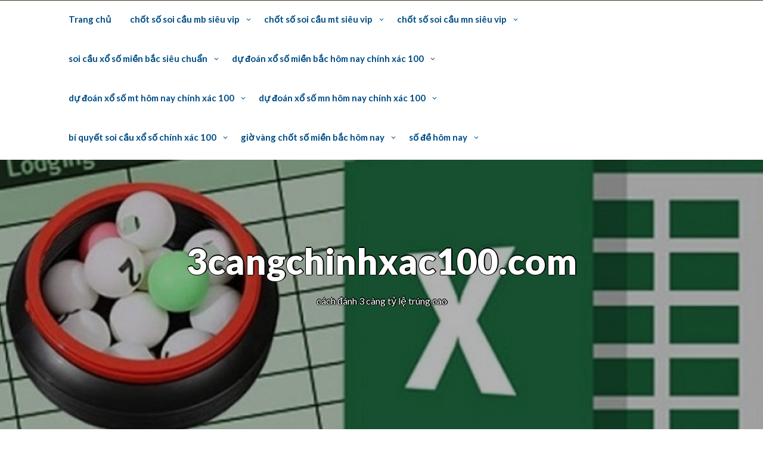

--- FILE ---
content_type: text/html; charset=utf-8
request_url: https://3cangchinhxac100.com/tag/dan-de-10-2/
body_size: 10733
content:
<!DOCTYPE html><html itemscope itemtype="http://schema.org/WebPage" lang="vi"><head><meta charset="UTF-8"><meta name="viewport" content="width=device-width, initial-scale=1"><link rel="profile" href="https://gmpg.org/xfn/11"><meta name='robots' content='index, follow, max-image-preview:large, max-snippet:-1, max-video-preview:-1' /><link type="text/css" media="all" href="https://3cangchinhxac100.com/wp-content/cache/breeze-minification/css/breeze_db2b31d258f5c6a362b01d0a005cd888.css" rel="stylesheet" /><title>dan &#273;&ecirc; 10 Archives - 3cangchinhxac100.com</title><link rel="canonical" href="https://3cangchinhxac100.com/tag/dan-de-10-2/" /><meta property="og:locale" content="vi_VN" /><meta property="og:type" content="article" /><meta property="og:title" content="dan &#273;&ecirc; 10 Archives - 3cangchinhxac100.com" /><meta property="og:url" content="https://3cangchinhxac100.com/tag/dan-de-10-2/" /><meta property="og:site_name" content="3cangchinhxac100.com" /><meta name="twitter:card" content="summary_large_image" /> <script type="application/ld+json" class="yoast-schema-graph">{"@context":"https://schema.org","@graph":[{"@type":"CollectionPage","@id":"https://3cangchinhxac100.com/tag/dan-de-10-2/","url":"https://3cangchinhxac100.com/tag/dan-de-10-2/","name":"dan &#273;&ecirc; 10 Archives - 3cangchinhxac100.com","isPartOf":{"@id":"https://3cangchinhxac100.com/#website"},"primaryImageOfPage":{"@id":"https://3cangchinhxac100.com/tag/dan-de-10-2/#primaryimage"},"image":{"@id":"https://3cangchinhxac100.com/tag/dan-de-10-2/#primaryimage"},"thumbnailUrl":"https://3cangchinhxac100.com/wp-content/uploads/2025/11/soi-cau-bach-thu-de-dep-nhat-hom-nay-5.jpg","breadcrumb":{"@id":"https://3cangchinhxac100.com/tag/dan-de-10-2/#breadcrumb"},"inLanguage":"vi"},{"@type":"ImageObject","inLanguage":"vi","@id":"https://3cangchinhxac100.com/tag/dan-de-10-2/#primaryimage","url":"https://3cangchinhxac100.com/wp-content/uploads/2025/11/soi-cau-bach-thu-de-dep-nhat-hom-nay-5.jpg","contentUrl":"https://3cangchinhxac100.com/wp-content/uploads/2025/11/soi-cau-bach-thu-de-dep-nhat-hom-nay-5.jpg","width":640,"height":360},{"@type":"BreadcrumbList","@id":"https://3cangchinhxac100.com/tag/dan-de-10-2/#breadcrumb","itemListElement":[{"@type":"ListItem","position":1,"name":"Home","item":"https://3cangchinhxac100.com/"},{"@type":"ListItem","position":2,"name":"dan &#273;&ecirc; 10"}]},{"@type":"WebSite","@id":"https://3cangchinhxac100.com/#website","url":"https://3cangchinhxac100.com/","name":"3cangchinhxac100.com","description":"c&aacute;ch &#273;&aacute;nh 3 c&agrave;ng t&#7927; l&#7879; tr&uacute;ng cao","potentialAction":[{"@type":"SearchAction","target":{"@type":"EntryPoint","urlTemplate":"https://3cangchinhxac100.com/?s={search_term_string}"},"query-input":{"@type":"PropertyValueSpecification","valueRequired":true,"valueName":"search_term_string"}}],"inLanguage":"vi"}]}</script> <link rel='dns-prefetch' href='//fonts.googleapis.com' /><link rel="alternate" type="application/rss+xml" title="D&ograve;ng th&ocirc;ng tin 3cangchinhxac100.com &raquo;" href="https://3cangchinhxac100.com/feed/" /><link rel="alternate" type="application/rss+xml" title="3cangchinhxac100.com &raquo; D&ograve;ng b&igrave;nh lu&#7853;n" href="https://3cangchinhxac100.com/comments/feed/" /><link rel="alternate" type="application/rss+xml" title="D&ograve;ng th&ocirc;ng tin cho Th&#7867; 3cangchinhxac100.com &raquo; dan &#273;&ecirc; 10" href="https://3cangchinhxac100.com/tag/dan-de-10-2/feed/" /><link rel='stylesheet' id='dashicons-css' href='https://3cangchinhxac100.com/wp-includes/css/dashicons.min.css?ver=6.9' type='text/css' media='all' /><link rel='stylesheet' id='photo-font-css' href='//fonts.googleapis.com/css?family=Lato%3A100%2C100i%2C200%2C200i%2C300%2C300i%2C400%2C400i%2C500%2C500i%2C600%2C600i%2C700%2C700i%2C800%2C800i%2C900%2C900i&#038;ver=6.9' type='text/css' media='all' /> <script type="text/javascript" id="breeze-prefetch-js-extra">/*  */
var breeze_prefetch = {"local_url":"https://3cangchinhxac100.com","ignore_remote_prefetch":"1","ignore_list":["/","/page/(.)","/wp-admin/"]};
//# sourceURL=breeze-prefetch-js-extra
/*  */</script> <script type="text/javascript" src="https://3cangchinhxac100.com/wp-content/plugins/breeze/assets/js/js-front-end/breeze-prefetch-links.min.js?ver=2.1.6" id="breeze-prefetch-js"></script> <script type="text/javascript" src="https://3cangchinhxac100.com/wp-includes/js/jquery/jquery.min.js?ver=3.7.1" id="jquery-core-js"></script> <script type="text/javascript" src="https://3cangchinhxac100.com/wp-includes/js/jquery/jquery-migrate.min.js?ver=3.4.1" id="jquery-migrate-js"></script> <script type="text/javascript" src="https://3cangchinhxac100.com/wp-content/themes/real-estate-agency-premium/js/mobile-menu.js?ver=6.9" id="real-estate-agency-mobile-menu-js"></script> <script type="text/javascript" src="https://3cangchinhxac100.com/wp-content/themes/real-estate-agency-premium/inc/woocommerce/quantity/quantity-increment.js?ver=6.9" id="quantity-js-js"></script> <script type="text/javascript" src="https://3cangchinhxac100.com/wp-content/themes/real-estate-agency-premium/inc/counter/waypoints.js?ver=6.9" id="real_estate_agency-counter-waypoints-js"></script> <script type="text/javascript" src="https://3cangchinhxac100.com/wp-content/themes/real-estate-agency-premium/framework/slider/camera.js?ver=6.9" id="real_estate_agency-camera-js-js"></script> <script type="text/javascript" src="https://3cangchinhxac100.com/wp-content/themes/real-estate-agency-premium/framework/slider/jquery.easing.1.3.js?ver=6.9" id="real_estate_agency-jquery.easing.1.3-js-js"></script> <script type="text/javascript" src="https://3cangchinhxac100.com/wp-content/themes/real-estate-agency-premium/framework/slick/slick.js?ver=6.9" id="slick-js-js"></script> <script type="text/javascript" src="https://3cangchinhxac100.com/wp-content/themes/real-estate-agency-premium/framework/gallery/jgallery.js?ver=6.9" id="jgallery-js-js"></script> <script type="text/javascript" src="https://3cangchinhxac100.com/wp-content/themes/real-estate-agency-premium/framework/gallery/tinycolor-0.9.16.min.js?ver=6.9" id="jgallery1-js-js"></script> <script type="text/javascript" src="https://3cangchinhxac100.com/wp-content/themes/real-estate-agency-premium/js/viewportchecker.js?ver=1" id="viewportchecker-js-js"></script> <link rel="https://api.w.org/" href="https://3cangchinhxac100.com/wp-json/" /><link rel="alternate" title="JSON" type="application/json" href="https://3cangchinhxac100.com/wp-json/wp/v2/tags/576" /><link rel="EditURI" type="application/rsd+xml" title="RSD" href="https://3cangchinhxac100.com/xmlrpc.php?rsd" /><meta name="generator" content="WordPress 6.9" /> <script async src="https://3cangchinhxac100.com/wp-content/uploads/breeze/google/gtag.js?id=G-JD38XS6SC0"></script> <script>window.dataLayer = window.dataLayer || [];
			function gtag(){dataLayer.push(arguments);}
			gtag('js', new Date());
			gtag('config', 'G-JD38XS6SC0');</script> <script>jQuery(document).ready(function( $ ) {
			jQuery('.counter').counterUp({
				delay: 10,
				time: 3000			});
		});</script> <link rel="icon" href="https://3cangchinhxac100.com/wp-content/uploads/2025/02/3cang-chinh-xac-100-150x150.png" sizes="32x32" /><link rel="icon" href="https://3cangchinhxac100.com/wp-content/uploads/2025/02/3cang-chinh-xac-100.png" sizes="192x192" /><link rel="apple-touch-icon" href="https://3cangchinhxac100.com/wp-content/uploads/2025/02/3cang-chinh-xac-100.png" /><meta name="msapplication-TileImage" content="https://3cangchinhxac100.com/wp-content/uploads/2025/02/3cang-chinh-xac-100.png" /></head><body class="archive tag tag-dan-de-10-2 tag-576 wp-embed-responsive wp-theme-real-estate-agency-premium hfeed no-sidebar"><header id="masthead" class="site-header" itemscope="itemscope" itemtype="http://schema.org/WPHeader"><div class="grid-top"><div class="header-right" itemscope itemtype="http://schema.org/Brand"></div> <button id="s-button-menu"><img loading="lazy" src="https://3cangchinhxac100.com/wp-content/themes/real-estate-agency-premium/images/mobile.jpg"/></button><nav id="site-navigation" class="main-navigation" role="navigation"> <button class="menu-toggle" aria-controls="primary-menu" aria-expanded="false">Menu</button><div class="menu-menu-container"><ul id="primary-menu" class="menu"><li id="menu-item-48" class="menu-item menu-item-type-custom menu-item-object-custom menu-item-home menu-item-48"><a href="https://3cangchinhxac100.com">Trang ch&#7911;</a></li><li id="menu-item-292" class="menu-item menu-item-type-taxonomy menu-item-object-category menu-item-has-children menu-item-292"><a href="https://3cangchinhxac100.com/category/chot-so-soi-cau-mb-sieu-vip/">ch&#7889;t s&#7889; soi c&#7847;u mb si&ecirc;u vip</a><ul class="sub-menu"><li id="menu-item-308" class="menu-item menu-item-type-post_type menu-item-object-post menu-item-308"><a href="https://3cangchinhxac100.com/chot-so-soi-cau-dan-lo-6-con-mb-sieu-vip/">ch&#7889;t s&#7889; soi c&#7847;u d&agrave;n l&ocirc; 6 con mb si&ecirc;u vip</a></li><li id="menu-item-309" class="menu-item menu-item-type-post_type menu-item-object-post menu-item-309"><a href="https://3cangchinhxac100.com/chot-so-soi-cau-dan-lo-4-con-mb-sieu-vip/">ch&#7889;t s&#7889; soi c&#7847;u d&agrave;n l&ocirc; 4 con mb si&ecirc;u vip</a></li><li id="menu-item-310" class="menu-item menu-item-type-post_type menu-item-object-post menu-item-310"><a href="https://3cangchinhxac100.com/chot-so-soi-cau-lo-xien-4-mb-sieu-vip/">ch&#7889;t s&#7889; soi c&#7847;u l&ocirc; xi&ecirc;n 4 mb si&ecirc;u vip</a></li><li id="menu-item-311" class="menu-item menu-item-type-post_type menu-item-object-post menu-item-311"><a href="https://3cangchinhxac100.com/chot-so-soi-cau-lo-xien-3-mb-sieu-vip/">ch&#7889;t s&#7889; soi c&#7847;u l&ocirc; xi&ecirc;n 3 mb si&ecirc;u vip</a></li><li id="menu-item-312" class="menu-item menu-item-type-post_type menu-item-object-post menu-item-312"><a href="https://3cangchinhxac100.com/chot-so-soi-cau-lo-xien-2-mb-sieu-vip/">ch&#7889;t s&#7889; soi c&#7847;u l&ocirc; xi&ecirc;n 2 mb si&ecirc;u vip</a></li><li id="menu-item-313" class="menu-item menu-item-type-post_type menu-item-object-post menu-item-313"><a href="https://3cangchinhxac100.com/chot-so-soi-cau-de-dau-duoi-mb-sieu-vip/">ch&#7889;t s&#7889; soi c&#7847;u &#273;&#7873; &#273;&#7847;u &#273;u&ocirc;i mb si&ecirc;u vip</a></li><li id="menu-item-314" class="menu-item menu-item-type-post_type menu-item-object-post menu-item-314"><a href="https://3cangchinhxac100.com/chot-so-soi-cau-song-thu-de-mb-sieu-vip/">ch&#7889;t s&#7889; soi c&#7847;u song th&#7911; &#273;&#7873; mb si&ecirc;u vip</a></li><li id="menu-item-315" class="menu-item menu-item-type-post_type menu-item-object-post menu-item-315"><a href="https://3cangchinhxac100.com/chot-so-soi-cau-bach-thu-de-mb-sieu-vip/">ch&#7889;t s&#7889; soi c&#7847;u b&#7841;ch th&#7911; &#273;&#7873; mb si&ecirc;u vip</a></li><li id="menu-item-316" class="menu-item menu-item-type-post_type menu-item-object-post menu-item-316"><a href="https://3cangchinhxac100.com/chot-so-soi-cau-bach-thu-lo-2-nhay-mb-sieu-vip/">ch&#7889;t s&#7889; soi c&#7847;u b&#7841;ch th&#7911; l&ocirc; 2 nh&aacute;y mb si&ecirc;u vip</a></li><li id="menu-item-317" class="menu-item menu-item-type-post_type menu-item-object-post menu-item-317"><a href="https://3cangchinhxac100.com/chot-so-soi-cau-song-thu-lo-kep-mb-sieu-vip/">ch&#7889;t s&#7889; soi c&#7847;u song th&#7911; l&ocirc; k&eacute;p mb si&ecirc;u vip</a></li><li id="menu-item-318" class="menu-item menu-item-type-post_type menu-item-object-post menu-item-318"><a href="https://3cangchinhxac100.com/chot-so-soi-cau-bach-thu-lo-kep-mb-sieu-vip/">ch&#7889;t s&#7889; soi c&#7847;u b&#7841;ch th&#7911; l&ocirc; k&eacute;p mb si&ecirc;u vip</a></li><li id="menu-item-319" class="menu-item menu-item-type-post_type menu-item-object-post menu-item-319"><a href="https://3cangchinhxac100.com/chot-so-soi-cau-song-thu-lo-mb-sieu-vip/">ch&#7889;t s&#7889; soi c&#7847;u song th&#7911; l&ocirc; mb si&ecirc;u vip</a></li><li id="menu-item-320" class="menu-item menu-item-type-post_type menu-item-object-post menu-item-320"><a href="https://3cangchinhxac100.com/chot-so-soi-cau-bach-thu-lo-mb-sieu-vip/">ch&#7889;t s&#7889; soi c&#7847;u b&#7841;ch th&#7911; l&ocirc; mb si&ecirc;u vip</a></li><li id="menu-item-321" class="menu-item menu-item-type-post_type menu-item-object-post menu-item-321"><a href="https://3cangchinhxac100.com/chot-so-soi-cau-song-thu-3-cang-mb-sieu-vip/">ch&#7889;t s&#7889; soi c&#7847;u song th&#7911; 3 c&agrave;ng mb si&ecirc;u vip</a></li><li id="menu-item-322" class="menu-item menu-item-type-post_type menu-item-object-post menu-item-322"><a href="https://3cangchinhxac100.com/chot-so-soi-cau-bach-thu-3-cang-mb-sieu-vip/">ch&#7889;t s&#7889; soi c&#7847;u b&#7841;ch th&#7911; 3 c&agrave;ng mb si&ecirc;u vip</a></li><li id="menu-item-329" class="menu-item menu-item-type-post_type menu-item-object-post menu-item-329"><a href="https://3cangchinhxac100.com/chot-so-soi-cau-dan-de-10-con-mb-sieu-vip/">ch&#7889;t s&#7889; soi c&#7847;u d&agrave;n &#273;&#7873; 10 con mb si&ecirc;u vip</a></li><li id="menu-item-330" class="menu-item menu-item-type-post_type menu-item-object-post menu-item-330"><a href="https://3cangchinhxac100.com/chot-so-soi-cau-dan-de-8-con-mb-sieu-vip/">ch&#7889;t s&#7889; soi c&#7847;u d&agrave;n &#273;&#7873; 8 con mb si&ecirc;u vip</a></li><li id="menu-item-331" class="menu-item menu-item-type-post_type menu-item-object-post menu-item-331"><a href="https://3cangchinhxac100.com/chot-so-soi-cau-dan-de-6-con-mb-sieu-vip/">ch&#7889;t s&#7889; soi c&#7847;u d&agrave;n &#273;&#7873; 6 con mb si&ecirc;u vip</a></li><li id="menu-item-332" class="menu-item menu-item-type-post_type menu-item-object-post menu-item-332"><a href="https://3cangchinhxac100.com/chot-so-soi-cau-dan-de-4-con-mb-sieu-vip/">ch&#7889;t s&#7889; soi c&#7847;u d&agrave;n &#273;&#7873; 4 con mb si&ecirc;u vip</a></li><li id="menu-item-333" class="menu-item menu-item-type-post_type menu-item-object-post menu-item-333"><a href="https://3cangchinhxac100.com/chot-so-soi-cau-dan-lo-10-con-mb-sieu-vip/">ch&#7889;t s&#7889; soi c&#7847;u d&agrave;n l&ocirc; 10 con mb si&ecirc;u vip</a></li><li id="menu-item-334" class="menu-item menu-item-type-post_type menu-item-object-post menu-item-334"><a href="https://3cangchinhxac100.com/chot-so-soi-cau-dan-lo-8-con-mb-sieu-vip/">ch&#7889;t s&#7889; soi c&#7847;u d&agrave;n l&ocirc; 8 con mb si&ecirc;u vip</a></li></ul></li><li id="menu-item-291" class="menu-item menu-item-type-taxonomy menu-item-object-category menu-item-has-children menu-item-291"><a href="https://3cangchinhxac100.com/category/chot-so-soi-cau-mt-sieu-vip/">ch&#7889;t s&#7889; soi c&#7847;u mt si&ecirc;u vip</a><ul class="sub-menu"><li id="menu-item-344" class="menu-item menu-item-type-post_type menu-item-object-post menu-item-344"><a href="https://3cangchinhxac100.com/chot-so-soi-cau-song-thu-lo-mt-sieu-vip/">ch&#7889;t s&#7889; soi c&#7847;u song th&#7911; l&ocirc; mt si&ecirc;u vip</a></li><li id="menu-item-345" class="menu-item menu-item-type-post_type menu-item-object-post menu-item-345"><a href="https://3cangchinhxac100.com/chot-so-soi-cau-lo-3-so-mt-sieu-vip/">ch&#7889;t s&#7889; soi c&#7847;u l&ocirc; 3 s&#7889; mt si&ecirc;u vip</a></li><li id="menu-item-346" class="menu-item menu-item-type-post_type menu-item-object-post menu-item-346"><a href="https://3cangchinhxac100.com/chot-so-soi-cau-bao-lo-mt-sieu-vip/">ch&#7889;t s&#7889; soi c&#7847;u bao l&ocirc; mt si&ecirc;u vip</a></li><li id="menu-item-347" class="menu-item menu-item-type-post_type menu-item-object-post menu-item-347"><a href="https://3cangchinhxac100.com/chot-so-soi-cau-dau-duoi-giai-8-mt-sieu-vip/">ch&#7889;t s&#7889; soi c&#7847;u &#273;&#7847;u &#273;u&ocirc;i gi&#7843;i 8 mt si&ecirc;u vip</a></li><li id="menu-item-348" class="menu-item menu-item-type-post_type menu-item-object-post menu-item-348"><a href="https://3cangchinhxac100.com/chot-so-soi-cau-dau-duoi-dac-biet-mt-sieu-vip/">ch&#7889;t s&#7889; soi c&#7847;u &#273;&#7847;u &#273;u&ocirc;i &#273;&#7863;c bi&#7879;t mt si&ecirc;u vip</a></li><li id="menu-item-349" class="menu-item menu-item-type-post_type menu-item-object-post menu-item-349"><a href="https://3cangchinhxac100.com/chot-so-soi-cau-giai-8-mt-sieu-vip/">ch&#7889;t s&#7889; soi c&#7847;u gi&#7843;i 8 mt si&ecirc;u vip</a></li><li id="menu-item-350" class="menu-item menu-item-type-post_type menu-item-object-post menu-item-350"><a href="https://3cangchinhxac100.com/chot-so-soi-cau-dac-biet-mt-sieu-vip/">ch&#7889;t s&#7889; soi c&#7847;u &#273;&#7863;c bi&#7879;t mt si&ecirc;u vip</a></li><li id="menu-item-351" class="menu-item menu-item-type-post_type menu-item-object-post menu-item-351"><a href="https://3cangchinhxac100.com/chot-so-soi-cau-cap-xiu-chu-mt-sieu-vip/">ch&#7889;t s&#7889; soi c&#7847;u c&#7863;p x&#7881;u ch&#7911; mt si&ecirc;u vip</a></li><li id="menu-item-352" class="menu-item menu-item-type-post_type menu-item-object-post menu-item-352"><a href="https://3cangchinhxac100.com/chot-so-soi-cau-xiu-chu-mt-sieu-vip/">ch&#7889;t s&#7889; soi c&#7847;u x&#7881;u ch&#7911; mt si&ecirc;u vip</a></li></ul></li><li id="menu-item-290" class="menu-item menu-item-type-taxonomy menu-item-object-category menu-item-has-children menu-item-290"><a href="https://3cangchinhxac100.com/category/chot-so-soi-cau-mn-sieu-vip/">ch&#7889;t s&#7889; soi c&#7847;u mn si&ecirc;u vip</a><ul class="sub-menu"><li id="menu-item-363" class="menu-item menu-item-type-post_type menu-item-object-post menu-item-363"><a href="https://3cangchinhxac100.com/chot-so-soi-cau-song-thu-lo-mn-sieu-vip/">ch&#7889;t s&#7889; soi c&#7847;u song th&#7911; l&ocirc; mn si&ecirc;u vip</a></li><li id="menu-item-364" class="menu-item menu-item-type-post_type menu-item-object-post menu-item-364"><a href="https://3cangchinhxac100.com/chot-so-soi-cau-lo-3-so-mn-sieu-vip/">ch&#7889;t s&#7889; soi c&#7847;u l&ocirc; 3 s&#7889; mn si&ecirc;u vip</a></li><li id="menu-item-365" class="menu-item menu-item-type-post_type menu-item-object-post menu-item-365"><a href="https://3cangchinhxac100.com/chot-so-soi-cau-bao-lo-mn-sieu-vip/">ch&#7889;t s&#7889; soi c&#7847;u bao l&ocirc; mn si&ecirc;u vip</a></li><li id="menu-item-366" class="menu-item menu-item-type-post_type menu-item-object-post menu-item-366"><a href="https://3cangchinhxac100.com/chot-so-soi-cau-dau-duoi-giai-8-mn-sieu-vip/">ch&#7889;t s&#7889; soi c&#7847;u &#273;&#7847;u &#273;u&ocirc;i gi&#7843;i 8 mn si&ecirc;u vip</a></li><li id="menu-item-367" class="menu-item menu-item-type-post_type menu-item-object-post menu-item-367"><a href="https://3cangchinhxac100.com/chot-so-soi-cau-dau-duoi-dac-biet-mn-sieu-vip/">ch&#7889;t s&#7889; soi c&#7847;u &#273;&#7847;u &#273;u&ocirc;i &#273;&#7863;c bi&#7879;t mn si&ecirc;u vip</a></li><li id="menu-item-368" class="menu-item menu-item-type-post_type menu-item-object-post menu-item-368"><a href="https://3cangchinhxac100.com/chot-so-soi-cau-giai-8-mn-sieu-vip/">ch&#7889;t s&#7889; soi c&#7847;u gi&#7843;i 8 mn si&ecirc;u vip</a></li><li id="menu-item-369" class="menu-item menu-item-type-post_type menu-item-object-post menu-item-369"><a href="https://3cangchinhxac100.com/chot-so-soi-cau-dac-biet-mn-sieu-vip/">ch&#7889;t s&#7889; soi c&#7847;u &#273;&#7863;c bi&#7879;t mn si&ecirc;u vip</a></li><li id="menu-item-370" class="menu-item menu-item-type-post_type menu-item-object-post menu-item-370"><a href="https://3cangchinhxac100.com/chot-so-soi-cau-cap-xiu-chu-mn-sieu-vip/">ch&#7889;t s&#7889; soi c&#7847;u c&#7863;p x&#7881;u ch&#7911; mn si&ecirc;u vip</a></li><li id="menu-item-371" class="menu-item menu-item-type-post_type menu-item-object-post menu-item-371"><a href="https://3cangchinhxac100.com/chot-so-soi-cau-xiu-chu-mn-sieu-vip/">ch&#7889;t s&#7889; soi c&#7847;u x&#7881;u ch&#7911; mn si&ecirc;u vip</a></li></ul></li><li id="menu-item-49" class="menu-item menu-item-type-taxonomy menu-item-object-category menu-item-has-children menu-item-49"><a href="https://3cangchinhxac100.com/category/soi-cau-xo-so-mien-bac-sieu-chuan/">soi c&#7847;u x&#7893; s&#7889; mi&#7873;n b&#7855;c si&ecirc;u chu&#7849;n</a><ul class="sub-menu"><li id="menu-item-54" class="menu-item menu-item-type-post_type menu-item-object-post menu-item-54"><a href="https://3cangchinhxac100.com/chot-so-dan-lo-mb-hom-nay-con-so-dep-nhat/">ch&#7889;t s&#7889; d&agrave;n l&ocirc; mb h&ocirc;m nay con s&#7889; &#273;&#7865;p nh&#7845;t</a></li><li id="menu-item-58" class="menu-item menu-item-type-post_type menu-item-object-post menu-item-58"><a href="https://3cangchinhxac100.com/du-doan-3-cang-mien-bac-so-dep-an-ngay/">d&#7921; &#273;o&aacute;n 3 c&agrave;ng mi&#7873;n b&#7855;c s&#7889; &#273;&#7865;p &#259;n ngay</a></li><li id="menu-item-57" class="menu-item menu-item-type-post_type menu-item-object-post menu-item-57"><a href="https://3cangchinhxac100.com/soi-cau-de-mien-bac-so-sai-boi-thuong-gap-10/">soi c&#7847;u &#273;&#7873; mi&#7873;n b&#7855;c s&#7889; sai b&#7891;i th&#432;&#7901;ng g&#7845;p 10</a></li><li id="menu-item-55" class="menu-item menu-item-type-post_type menu-item-object-post menu-item-55"><a href="https://3cangchinhxac100.com/du-doan-bach-thu-lo-mb-hom-nay-bat-cau-vip/">d&#7921; &#273;o&aacute;n b&#7841;ch th&#7911; l&ocirc; mb h&ocirc;m nay b&#7855;t c&#7847;u v&iacute;p</a></li><li id="menu-item-56" class="menu-item menu-item-type-post_type menu-item-object-post menu-item-56"><a href="https://3cangchinhxac100.com/du-doan-dan-de-hom-nay-bao-chuan-bao-trung/">d&#7921; &#273;o&aacute;n d&agrave;n &#273;&#7873; h&ocirc;m nay bao chu&#7849;n bao tr&uacute;ng</a></li><li id="menu-item-211" class="menu-item menu-item-type-post_type menu-item-object-post menu-item-211"><a href="https://3cangchinhxac100.com/huong-dan-soi-cau-dan-lo-hom-nay-sieu-chuan/">h&#432;&#7899;ng d&#7851;n soi c&#7847;u d&agrave;n l&ocirc; h&ocirc;m nay si&ecirc;u chu&#7849;n</a></li><li id="menu-item-212" class="menu-item menu-item-type-post_type menu-item-object-post menu-item-212"><a href="https://3cangchinhxac100.com/soi-cau-xsmb-lo-bach-thu-chinh-xac-100/">soi c&#7847;u xsmb l&ocirc; b&#7841;ch th&#7911; ch&iacute;nh x&aacute;c 100</a></li><li id="menu-item-213" class="menu-item menu-item-type-post_type menu-item-object-post menu-item-213"><a href="https://3cangchinhxac100.com/soi-cau-dan-de-6-so-bat-tu-soi-cau-dang-cap/">soi c&#7847;u d&agrave;n &#273;&#7873; 6 s&#7889; b&#7845;t t&#7917; soi c&#7847;u &#273;&#7859;ng c&#7845;p</a></li><li id="menu-item-214" class="menu-item menu-item-type-post_type menu-item-object-post menu-item-214"><a href="https://3cangchinhxac100.com/du-doan-so-de-hom-nay-chinh-xac-100-an-to/">d&#7921; &#273;o&aacute;n s&#7889; &#273;&#7873; h&ocirc;m nay ch&iacute;nh x&aacute;c 100 &#259;n to</a></li><li id="menu-item-215" class="menu-item menu-item-type-post_type menu-item-object-post menu-item-215"><a href="https://3cangchinhxac100.com/ba-cang-mien-bac-hom-nay-theo-la-an-to/">ba c&agrave;ng mi&#7873;n b&#7855;c h&ocirc;m nay theo l&agrave; &#259;n to</a></li></ul></li><li id="menu-item-50" class="menu-item menu-item-type-taxonomy menu-item-object-category menu-item-has-children menu-item-50"><a href="https://3cangchinhxac100.com/category/du-doan-xo-so-mien-bac-hom-nay-chinh-xac-100/">d&#7921; &#273;o&aacute;n x&#7893; s&#7889; mi&#7873;n b&#7855;c h&ocirc;m nay ch&iacute;nh x&aacute;c 100</a><ul class="sub-menu"><li id="menu-item-137" class="menu-item menu-item-type-post_type menu-item-object-post menu-item-137"><a href="https://3cangchinhxac100.com/cach-choi-dan-lo-xsmb-co-lai-ve-lon-hom-nay/">c&aacute;ch ch&#417;i d&agrave;n l&ocirc; xsmb c&oacute; l&atilde;i v&#7873; l&#7899;n h&ocirc;m nay</a></li><li id="menu-item-138" class="menu-item menu-item-type-post_type menu-item-object-post menu-item-138"><a href="https://3cangchinhxac100.com/cach-danh-bach-thu-lo-chac-an-nhat-sieu-vip/">c&aacute;ch &#273;&aacute;nh b&#7841;ch th&#7911; l&ocirc; ch&#7855;c &#259;n nh&#7845;t si&ecirc;u vip</a></li><li id="menu-item-139" class="menu-item menu-item-type-post_type menu-item-object-post menu-item-139"><a href="https://3cangchinhxac100.com/cach-soi-cau-dan-de-dep-nhat-hom-nay/">c&aacute;ch soi c&#7847;u d&agrave;n &#273;&#7873; &#273;&#7865;p nh&#7845;t h&ocirc;m nay</a></li><li id="menu-item-140" class="menu-item menu-item-type-post_type menu-item-object-post menu-item-140"><a href="https://3cangchinhxac100.com/soi-cau-so-de-mien-bac-hom-nay-chuan-nhat/">soi c&#7847;u s&#7889; &#273;&#7873; mi&#7873;n b&#7855;c h&ocirc;m nay chu&#7849;n nh&#7845;t</a></li><li id="menu-item-141" class="menu-item menu-item-type-post_type menu-item-object-post menu-item-141"><a href="https://3cangchinhxac100.com/soi-cau-de-3-cang-mien-bac-ve-lon-hom-nay/">soi c&#7847;u &#273;&#7873; 3 c&agrave;ng mi&#7873;n b&#7855;c v&#7873; l&#7899;n h&ocirc;m nay</a></li><li id="menu-item-256" class="menu-item menu-item-type-post_type menu-item-object-post menu-item-256"><a href="https://3cangchinhxac100.com/soi-cau-dan-lo-chac-thang-100-so-lo-de-cao-cap/">soi c&#7847;u d&agrave;n l&ocirc; ch&#7855;c th&#7855;ng 100 s&#7889; l&ocirc; &#273;&ecirc; cao c&#7845;p</a></li><li id="menu-item-257" class="menu-item menu-item-type-post_type menu-item-object-post menu-item-257"><a href="https://3cangchinhxac100.com/soi-cau-bach-thu-lo-mb-hom-nay-co-hoi-trung-lon/">soi c&#7847;u b&#7841;ch th&#7911; l&ocirc; mb h&ocirc;m nay c&#417; h&#7897;i tr&uacute;ng l&#7899;n</a></li><li id="menu-item-258" class="menu-item menu-item-type-post_type menu-item-object-post menu-item-258"><a href="https://3cangchinhxac100.com/soi-cau-dan-de-bat-tu-10-so-mang-tien-ve-nao/">soi c&#7847;u d&agrave;n &#273;&#7873; b&#7845;t t&#7917; 10 s&#7889; mang ti&#7873;n v&#7873; n&agrave;o</a></li><li id="menu-item-259" class="menu-item menu-item-type-post_type menu-item-object-post menu-item-259"><a href="https://3cangchinhxac100.com/soi-cau-bach-thu-de-dep-nhat-hom-nay-win-lon/">soi c&#7847;u b&#7841;ch th&#7911; &#273;&#7873; &#273;&#7865;p nh&#7845;t h&ocirc;m nay win l&#7899;n</a></li><li id="menu-item-260" class="menu-item menu-item-type-post_type menu-item-object-post menu-item-260"><a href="https://3cangchinhxac100.com/soi-cau-3-cang-chinh-xac-100-so-lo-dep-nhat/">soi c&#7847;u 3 c&agrave;ng ch&iacute;nh x&aacute;c 100 s&#7889; l&ocirc; &#273;&#7865;p nh&#7845;t</a></li></ul></li><li id="menu-item-51" class="menu-item menu-item-type-taxonomy menu-item-object-category menu-item-has-children menu-item-51"><a href="https://3cangchinhxac100.com/category/du-doan-xo-so-mt-hom-nay-chinh-xac-100/">d&#7921; &#273;o&aacute;n x&#7893; s&#7889; mt h&ocirc;m nay ch&iacute;nh x&aacute;c 100</a><ul class="sub-menu"><li id="menu-item-74" class="menu-item menu-item-type-post_type menu-item-object-post menu-item-74"><a href="https://3cangchinhxac100.com/du-doan-xo-so-mien-trung-hom-nay-lay-so-tu-hd/">d&#7921; &#273;o&aacute;n x&#7893; s&#7889; mi&#7873;n trung h&ocirc;m nay l&#7845;y s&#7889; t&#7915; h&#273;</a></li></ul></li><li id="menu-item-52" class="menu-item menu-item-type-taxonomy menu-item-object-category menu-item-has-children menu-item-52"><a href="https://3cangchinhxac100.com/category/du-doan-xo-so-mn-hom-nay-chinh-xac-100/">d&#7921; &#273;o&aacute;n x&#7893; s&#7889; mn h&ocirc;m nay ch&iacute;nh x&aacute;c 100</a><ul class="sub-menu"><li id="menu-item-82" class="menu-item menu-item-type-post_type menu-item-object-post menu-item-82"><a href="https://3cangchinhxac100.com/du-doan-xo-so-mien-nam-hom-nay-tu-hoi-dong/">d&#7921; &#273;o&aacute;n x&#7893; s&#7889; mi&#7873;n nam h&ocirc;m nay t&#7915; h&#7897;i &#273;&#7891;ng</a></li></ul></li><li id="menu-item-53" class="menu-item menu-item-type-taxonomy menu-item-object-category menu-item-has-children menu-item-53"><a href="https://3cangchinhxac100.com/category/bi-quyet-soi-cau-xo-so-chinh-xac-100/">b&iacute; quy&#7871;t soi c&#7847;u x&#7893; s&#7889; ch&iacute;nh x&aacute;c 100</a><ul class="sub-menu"><li id="menu-item-103" class="menu-item menu-item-type-post_type menu-item-object-post menu-item-103"><a href="https://3cangchinhxac100.com/lo-choi-nhieu-hom-nay-ve-thong-lien-tiep-2-3-ngay/">l&ocirc; ch&#417;i nhi&#7873;u h&ocirc;m nay v&#7873; th&ocirc;ng li&ecirc;n ti&#7871;p 2-3 ng&agrave;y</a></li><li id="menu-item-104" class="menu-item menu-item-type-post_type menu-item-object-post menu-item-104"><a href="https://3cangchinhxac100.com/gio-vang-chot-so-mien-bac-hom-nay-mien-phi/">gi&#7901; v&agrave;ng ch&#7889;t s&#7889; mi&#7873;n b&#7855;c h&ocirc;m nay mi&#7877;n ph&iacute;</a></li><li id="menu-item-105" class="menu-item menu-item-type-post_type menu-item-object-post menu-item-105"><a href="https://3cangchinhxac100.com/gio-vang-chot-so-mien-bac-24-gio-trung-to-o-day/">gi&#7901; v&agrave;ng ch&#7889;t s&#7889; mi&#7873;n b&#7855;c 24 gi&#7901; tr&uacute;ng to &#7903; &#273;&acirc;y</a></li></ul></li><li id="menu-item-401" class="menu-item menu-item-type-taxonomy menu-item-object-category menu-item-has-children menu-item-401"><a href="https://3cangchinhxac100.com/category/gio-vang-chot-so-mien-bac-hom-nay/">gi&#7901; v&agrave;ng ch&#7889;t s&#7889; mi&#7873;n b&#7855;c h&ocirc;m nay</a><ul class="sub-menu"><li id="menu-item-404" class="menu-item menu-item-type-post_type menu-item-object-post menu-item-404"><a href="https://3cangchinhxac100.com/gio-vang-chot-so-mien-bac-mien-phi-dang-cap/">gi&#7901; v&agrave;ng ch&#7889;t s&#7889; mi&#7873;n b&#7855;c mi&#7877;n ph&iacute; &#273;&#7859;ng c&#7845;p</a></li></ul></li><li id="menu-item-419" class="menu-item menu-item-type-taxonomy menu-item-object-category menu-item-has-children menu-item-419"><a href="https://3cangchinhxac100.com/category/so-de-hom-nay/">s&#7889; &#273;&#7873; h&ocirc;m nay</a><ul class="sub-menu"><li id="menu-item-420" class="menu-item menu-item-type-post_type menu-item-object-post menu-item-420"><a href="https://3cangchinhxac100.com/xin-so-de-hom-nay-mien-phi/">xin s&#7889; &#273;&#7873; h&ocirc;m nay mi&#7877;n ph&iacute; hi&#7879;u qu&#7843; nh&#7845;t</a></li></ul></li></ul></div></nav></div><div class="all-header"><div class="s-shadow"></div><div id="masthead" class="header-image" style="	-webkit-animation: header-image
20s ease-out both;
animation: header-image
20s ease-out 0s 1 normal both running;
background-image: url('https://3cangchinhxac100.com/wp-content/uploads/2025/10/Du-doan-cau-lo-chot-so-dan-lo-mb-hom-nay-theo-phuong-phap-bat-tong.jpg');"></div><div class="site-branding"> <span class="ml15"><p class="site-title" itemscope itemtype="http://schema.org/Brand"><a href="https://3cangchinhxac100.com/" rel="home"><span class="word">3cangchinhxac100.com</span></a></p><p class="site-description" itemprop="headline"> <span class="word">c&aacute;ch &#273;&aacute;nh 3 c&agrave;ng t&#7927; l&#7879; tr&uacute;ng cao</span></p> </span></div></div></header> <a class="skip-link screen-reader-text" href="#content">Skip to content</a><div id="content" class="site-content"><div id="primary" class="content-area"><main id="main" class="site-main"><header class="page-header"><h1 class="page-title">Th&#7867;: <span>dan &#273;&ecirc; 10</span></h1></header><article id="post-328" class="post-328 post type-post status-publish format-standard has-post-thumbnail hentry category-chot-so-soi-cau-mb-sieu-vip category-soi-cau tag-bach-thu-3cang tag-bach-thu-de-mb-hom-nay tag-cau-de-mien-bac-hom-nay tag-cau-lo-xo-so-mien-bac-hom-nay-de-online tag-dan-3-cang-4-so-mien-bac tag-dan-4-cang tag-dan-50-so tag-dan-50-so-bat-bai tag-dan-50-so-danh-hang-ngay tag-dan-50-so-khung-2-ngay tag-dan-50-so-khung-3-ngay tag-dan-50-so-moi-ngay tag-dan-de-10 tag-dan-de-10-so-hom-nay tag-dan-de-10-so-ngay-hom-nay tag-dan-de-20-so-moi-ngay tag-dan-de-20-so-rong-bach-kim tag-dan-de-20-so-than-tai tag-dan-de-20-so-vip tag-dan-de-4-cang tag-dan-de-4-so-mien-phi tag-dan-de-50 tag-dan-de-50-co tag-dan-de-64-so-ngay-hom-nay tag-dan-de10-so-hom-nay tag-dan-de-10-2 tag-dan-de-10-con tag-dan-de-10-so tag-dan-de-10-so-3-ngay tag-dan-de-10-so-bat-bai-hom-nay tag-dan-de-10-so-bat-bai-khung-3-ngay tag-dan-de-10-so-bat-tu tag-dan-de-10-so-nuoi-khung tag-dan-de-20-so-ngay-hom-nay tag-dan-de-36-so-hom-nay tag-dan-de-50-2 tag-dan-de-6-so tag-dan-de-bat-tu-hom-nay tag-du-doan-lo-hom-nay tag-du-doan-so-de tag-du-doan-so-de-888 tag-du-doan-so-de-hom-nay-888 tag-du-doan-so-de-hom-nay-mien-bac tag-du-doan-so-de-mien-bac tag-du-doan-so-de-mien-bac-hom-nay tag-de-mien-bac-hom-qua tag-ket-qua-de-hom-qua tag-ket-qua-so-de-hom-nay tag-lo-de-hom-nay tag-lo-de-ngay-hom-nay tag-so-de-hom-qua tag-so-de-ngay-hom-nay tag-soi-cau-dan-de-4-so tag-soi-cau-de-mien-bac-hom-nay tag-xin-so-de-mien-bac-hom-nay tag-xin-so-de-ngay-hom-nay"><header class="entry-header"><h2 class="entry-title"><a href="https://3cangchinhxac100.com/chot-so-soi-cau-dan-de-10-con-mb-sieu-vip/" rel="bookmark">ch&#7889;t s&#7889; soi c&#7847;u d&agrave;n &#273;&#7873; 10 con mb si&ecirc;u vip</a></h2><div class="entry-meta"> <span class="dashicons dashicons-calendar-alt"></span> <span class="posted-on">&#273;&atilde; c&acirc;p nh&#7853;t: <a href="https://3cangchinhxac100.com/chot-so-soi-cau-dan-de-10-con-mb-sieu-vip/" rel="bookmark"><time class="entry-date published" datetime=""></time><time class="updated" datetime=""></time></a></span><span class="byline"> by <span class="dashicons dashicons-businessman"></span> <span class="author vcard"><a class="url fn n" href="https://3cangchinhxac100.com/author/acmin481/"></a></span></span></div></header> <a class="app-img-effect" href="https://3cangchinhxac100.com/chot-so-soi-cau-dan-de-10-con-mb-sieu-vip/"><div class="app-first"><div class="app-sub"><div class="app-basic"><img loading="lazy" width="640" height="360" src="https://3cangchinhxac100.com/wp-content/uploads/2025/11/soi-cau-bach-thu-de-dep-nhat-hom-nay-5.jpg" class="attachment-post-thumbnail size-post-thumbnail wp-post-image" alt="" itemprop="image" decoding="async" fetchpriority="high" srcset="https://3cangchinhxac100.com/wp-content/uploads/2025/11/soi-cau-bach-thu-de-dep-nhat-hom-nay-5.jpg 640w, https://3cangchinhxac100.com/wp-content/uploads/2025/11/soi-cau-bach-thu-de-dep-nhat-hom-nay-5-300x169.jpg 300w" sizes="(max-width: 640px) 100vw, 640px" /></div></div></div> </a><p>k&#7871;t qu&#7843; s&#7889; &#273;&#7873; h&ocirc;m nay, d&#7921; &#273;o&aacute;n l&ocirc; h&ocirc;m nay, d&#7921; &#273;o&aacute;n s&#7889; &#273;&#7873;, bach thu 3cang, k&#7871;t qu&#7843; &#273;&#7873; h&ocirc;m qua, d&agrave;n de 10 s&#7889; ng&agrave;y h&ocirc;m nay, soi c&#7847;u &#273;&#7873; mi&#7873;n b&#7855;c h&ocirc;m nay, xin s&#7889; de ng&agrave;y h&ocirc;m</p><p class="link-more"><a class="myButt " href="https://3cangchinhxac100.com/chot-so-soi-cau-dan-de-10-con-mb-sieu-vip/">Read More</a></p><footer class="entry-footer"> <span class="dashicons dashicons-portfolio"></span> <span class="cat-links">Posted in <a href="https://3cangchinhxac100.com/category/chot-so-soi-cau-mb-sieu-vip/" rel="category tag">ch&#7889;t s&#7889; soi c&#7847;u mb si&ecirc;u vip</a>, <a href="https://3cangchinhxac100.com/category/soi-cau/" rel="category tag">soi c&#7847;u</a> </span><span class="dashicons dashicons-tag"></span> <span class="tags-links">Tagged <a href="https://3cangchinhxac100.com/tag/bach-thu-3cang/" rel="tag">bach thu 3cang</a>, <a href="https://3cangchinhxac100.com/tag/bach-thu-de-mb-hom-nay/" rel="tag">b&#7841;ch th&#7911; &#273;&#7873; mb h&ocirc;m nay</a>, <a href="https://3cangchinhxac100.com/tag/cau-de-mien-bac-hom-nay/" rel="tag">c&#7847;u &#273;&#7873; mi&#7873;n b&#7855;c h&ocirc;m nay</a>, <a href="https://3cangchinhxac100.com/tag/cau-lo-xo-so-mien-bac-hom-nay-de-online/" rel="tag">c&#7847;u l&ocirc; x&#7893; s&#7889; mi&#7873;n b&#7855;c h&ocirc;m nay &#273;&#7873; online</a>, <a href="https://3cangchinhxac100.com/tag/dan-3-cang-4-so-mien-bac/" rel="tag">d&agrave;n 3 c&agrave;ng 4 s&#7889; mi&#7873;n b&#7855;c</a>, <a href="https://3cangchinhxac100.com/tag/dan-4-cang/" rel="tag">d&agrave;n 4 c&agrave;ng</a>, <a href="https://3cangchinhxac100.com/tag/dan-50-so/" rel="tag">d&agrave;n 50 s&#7889;</a>, <a href="https://3cangchinhxac100.com/tag/dan-50-so-bat-bai/" rel="tag">d&agrave;n 50 s&#7889; b&#7845;t b&#7841;i</a>, <a href="https://3cangchinhxac100.com/tag/dan-50-so-danh-hang-ngay/" rel="tag">d&agrave;n 50 s&#7889; &#273;&aacute;nh h&agrave;ng ng&agrave;y</a>, <a href="https://3cangchinhxac100.com/tag/dan-50-so-khung-2-ngay/" rel="tag">d&agrave;n 50 s&#7889; khung 2 ng&agrave;y</a>, <a href="https://3cangchinhxac100.com/tag/dan-50-so-khung-3-ngay/" rel="tag">d&agrave;n 50 s&#7889; khung 3 ng&agrave;y</a>, <a href="https://3cangchinhxac100.com/tag/dan-50-so-moi-ngay/" rel="tag">d&agrave;n 50 s&#7889; m&#7895;i ng&agrave;y</a>, <a href="https://3cangchinhxac100.com/tag/dan-de-10/" rel="tag">dan de 10</a>, <a href="https://3cangchinhxac100.com/tag/dan-de-10-so-hom-nay/" rel="tag">d&agrave;n de 10 s&#7889; h&ocirc;m nay</a>, <a href="https://3cangchinhxac100.com/tag/dan-de-10-so-ngay-hom-nay/" rel="tag">d&agrave;n de 10 s&#7889; ng&agrave;y h&ocirc;m nay</a>, <a href="https://3cangchinhxac100.com/tag/dan-de-20-so-moi-ngay/" rel="tag">d&agrave;n de 20 s&#7889; m&#7895;i ng&agrave;y</a>, <a href="https://3cangchinhxac100.com/tag/dan-de-20-so-rong-bach-kim/" rel="tag">d&agrave;n de 20 s&#7889; r&#7891;ng b&#7841;ch kim</a>, <a href="https://3cangchinhxac100.com/tag/dan-de-20-so-than-tai/" rel="tag">d&agrave;n de 20 s&#7889; th&#7847;n t&agrave;i</a>, <a href="https://3cangchinhxac100.com/tag/dan-de-20-so-vip/" rel="tag">d&agrave;n de 20 s&#7889; vip</a>, <a href="https://3cangchinhxac100.com/tag/dan-de-4-cang/" rel="tag">d&agrave;n de 4 c&agrave;ng</a>, <a href="https://3cangchinhxac100.com/tag/dan-de-4-so-mien-phi/" rel="tag">d&agrave;n de 4 s&#7889; mi&#7877;n ph&iacute;</a>, <a href="https://3cangchinhxac100.com/tag/dan-de-50/" rel="tag">d&agrave;n de 50</a>, <a href="https://3cangchinhxac100.com/tag/dan-de-50-co/" rel="tag">d&agrave;n de 50 co</a>, <a href="https://3cangchinhxac100.com/tag/dan-de-64-so-ngay-hom-nay/" rel="tag">d&agrave;n de 64 s&#7889; ng&agrave;y h&ocirc;m nay</a>, <a href="https://3cangchinhxac100.com/tag/dan-de10-so-hom-nay/" rel="tag">dan de10 so hom nay</a>, <a href="https://3cangchinhxac100.com/tag/dan-de-10-2/" rel="tag">dan &#273;&ecirc; 10</a>, <a href="https://3cangchinhxac100.com/tag/dan-de-10-con/" rel="tag">d&agrave;n &#273;&#7873; 10 con</a>, <a href="https://3cangchinhxac100.com/tag/dan-de-10-so/" rel="tag">dan &#273;&#7873; 10 s&#7889;</a>, <a href="https://3cangchinhxac100.com/tag/dan-de-10-so-3-ngay/" rel="tag">d&agrave;n &#273;&#7873; 10 s&#7889; 3 ng&agrave;y</a>, <a href="https://3cangchinhxac100.com/tag/dan-de-10-so-bat-bai-hom-nay/" rel="tag">d&agrave;n &#273;&#7873; 10 s&#7889; b&#7845;t b&#7841;i h&ocirc;m nay</a>, <a href="https://3cangchinhxac100.com/tag/dan-de-10-so-bat-bai-khung-3-ngay/" rel="tag">d&agrave;n &#273;&#7873; 10 s&#7889; b&#7845;t b&#7841;i khung 3 ng&agrave;y</a>, <a href="https://3cangchinhxac100.com/tag/dan-de-10-so-bat-tu/" rel="tag">d&agrave;n &#273;&#7873; 10 s&#7889; b&#7845;t t&#7917;</a>, <a href="https://3cangchinhxac100.com/tag/dan-de-10-so-nuoi-khung/" rel="tag">dan &#273;e 10 so nuoi khung</a>, <a href="https://3cangchinhxac100.com/tag/dan-de-20-so-ngay-hom-nay/" rel="tag">d&agrave;n &#273;&#7873; 20 s&#7889; ng&agrave;y h&ocirc;m nay</a>, <a href="https://3cangchinhxac100.com/tag/dan-de-36-so-hom-nay/" rel="tag">d&agrave;n &#273;&#7873; 36 s&#7889; h&ocirc;m nay</a>, <a href="https://3cangchinhxac100.com/tag/dan-de-50-2/" rel="tag">dan &#273;&#7873; 50</a>, <a href="https://3cangchinhxac100.com/tag/dan-de-6-so/" rel="tag">d&agrave;n &#273;&#7873; 6 s&#7889;</a>, <a href="https://3cangchinhxac100.com/tag/dan-de-bat-tu-hom-nay/" rel="tag">d&agrave;n &#273;&#7873; b&#7845;t t&#7917; h&ocirc;m nay</a>, <a href="https://3cangchinhxac100.com/tag/du-doan-lo-hom-nay/" rel="tag">d&#7921; &#273;o&aacute;n l&ocirc; h&ocirc;m nay</a>, <a href="https://3cangchinhxac100.com/tag/du-doan-so-de/" rel="tag">d&#7921; &#273;o&aacute;n s&#7889; &#273;&#7873;</a>, <a href="https://3cangchinhxac100.com/tag/du-doan-so-de-888/" rel="tag">d&#7921; &#273;o&aacute;n s&#7889; &#273;&#7873; 888</a>, <a href="https://3cangchinhxac100.com/tag/du-doan-so-de-hom-nay-888/" rel="tag">d&#7921; &#273;o&aacute;n s&#7889; &#273;&#7873; h&ocirc;m nay 888</a>, <a href="https://3cangchinhxac100.com/tag/du-doan-so-de-hom-nay-mien-bac/" rel="tag">d&#7921; &#273;o&aacute;n s&#7889; &#273;&#7873; h&ocirc;m nay mi&#7873;n b&#7855;c</a>, <a href="https://3cangchinhxac100.com/tag/du-doan-so-de-mien-bac/" rel="tag">d&#7921; &#273;o&aacute;n s&#7889; &#273;&#7873; mi&#7873;n b&#7855;c</a>, <a href="https://3cangchinhxac100.com/tag/du-doan-so-de-mien-bac-hom-nay/" rel="tag">d&#7921; &#273;o&aacute;n s&#7889; &#273;&#7873; mi&#7873;n b&#7855;c h&ocirc;m nay</a>, <a href="https://3cangchinhxac100.com/tag/de-mien-bac-hom-qua/" rel="tag">&#273;&#7873; mi&#7873;n b&#7855;c h&ocirc;m qua</a>, <a href="https://3cangchinhxac100.com/tag/ket-qua-de-hom-qua/" rel="tag">k&#7871;t qu&#7843; &#273;&#7873; h&ocirc;m qua</a>, <a href="https://3cangchinhxac100.com/tag/ket-qua-so-de-hom-nay/" rel="tag">k&#7871;t qu&#7843; s&#7889; &#273;&#7873; h&ocirc;m nay</a>, <a href="https://3cangchinhxac100.com/tag/lo-de-hom-nay/" rel="tag">l&ocirc; &#273;&ecirc; h&ocirc;m nay</a>, <a href="https://3cangchinhxac100.com/tag/lo-de-ngay-hom-nay/" rel="tag">l&ocirc; &#273;&#7873; ng&agrave;y h&ocirc;m nay</a>, <a href="https://3cangchinhxac100.com/tag/so-de-hom-qua/" rel="tag">s&#7889; &#273;&#7873; h&ocirc;m qua</a>, <a href="https://3cangchinhxac100.com/tag/so-de-ngay-hom-nay/" rel="tag">s&#7889; &#273;&#7873; ng&agrave;y h&ocirc;m nay</a>, <a href="https://3cangchinhxac100.com/tag/soi-cau-dan-de-4-so/" rel="tag">soi c&#7847;u d&agrave;n de 4 s&#7889;</a>, <a href="https://3cangchinhxac100.com/tag/soi-cau-de-mien-bac-hom-nay/" rel="tag">soi c&#7847;u &#273;&#7873; mi&#7873;n b&#7855;c h&ocirc;m nay</a>, <a href="https://3cangchinhxac100.com/tag/xin-so-de-mien-bac-hom-nay/" rel="tag">xin so de mien bac hom nay</a>, <a href="https://3cangchinhxac100.com/tag/xin-so-de-ngay-hom-nay/" rel="tag">xin s&#7889; de ng&agrave;y h&ocirc;m nay</a></span></footer></article><article id="post-327" class="post-327 post type-post status-publish format-standard has-post-thumbnail hentry category-chot-so-soi-cau-mb-sieu-vip category-soi-cau tag-dan-3-cang-4-so-mien-bac tag-dan-4-cang tag-dan-50-so tag-dan-50-so-bat-bai tag-dan-50-so-danh-hang-ngay tag-dan-50-so-khung-2-ngay tag-dan-50-so-khung-3-ngay tag-dan-50-so-moi-ngay tag-dan-64-so-danh-quanh-nam tag-dan-de-10 tag-dan-de-20-so-hom-nay tag-dan-de-20-so-moi-ngay tag-dan-de-20-so-rong-bach-kim tag-dan-de-20-so-than-tai tag-dan-de-20-so-vip tag-dan-de-4-cang tag-dan-de-50 tag-dan-de-50-con tag-dan-de10-so-hom-nay tag-dan-de-10-2 tag-dan-de-10-con tag-dan-de-10-so tag-dan-de-10-so-3-ngay tag-dan-de-10-so-bat-bai-hom-nay tag-dan-de-10-so-bat-bai-khung-3-ngay tag-dan-de-10-so-bat-tu tag-dan-de-10-so-nuoi-khung tag-dan-de-50-2 tag-dan-de-6-so tag-du-doan-de-mien-bac-hom-nay tag-du-doan-so-de-mien-nam-hom-nay tag-de-hom-nay tag-de-mien-bac-ngay-hom-nay tag-doan-so-de tag-ket-qua-de-mien-bac tag-so-de-mien-nam-hom-nay tag-soi-cau-dan-de-4-so tag-xin-so-de-hom-nay-4 tag-xin-so-de-hom-nay-mien-phi tag-xin-so-de-mien-bac-hom-nay tag-xin-so-de-mien-bac-hom-nay-2 tag-xin-so-de-mien-nam-hom-nay tag-xin-so-de-ngay-hom-nay tag-xin-so-de-3-mien tag-xin-so-de-ba-mien-hom-nay tag-xin-so-de-hom-nay-3 tag-xin-so-de-hom-nay tag-xin-so-de-hom-nay-2 tag-xin-so-de-mien-bac tag-xin-so-hom-nay tag-xo-so-de-hom-nay"><header class="entry-header"><h2 class="entry-title"><a href="https://3cangchinhxac100.com/chot-so-soi-cau-dan-de-8-con-mb-sieu-vip/" rel="bookmark">ch&#7889;t s&#7889; soi c&#7847;u d&agrave;n &#273;&#7873; 8 con mb si&ecirc;u vip</a></h2><div class="entry-meta"> <span class="dashicons dashicons-calendar-alt"></span> <span class="posted-on">&#273;&atilde; c&acirc;p nh&#7853;t: <a href="https://3cangchinhxac100.com/chot-so-soi-cau-dan-de-8-con-mb-sieu-vip/" rel="bookmark"><time class="entry-date published" datetime=""></time><time class="updated" datetime=""></time></a></span><span class="byline"> by <span class="dashicons dashicons-businessman"></span> <span class="author vcard"><a class="url fn n" href="https://3cangchinhxac100.com/author/acmin481/"></a></span></span></div></header> <a class="app-img-effect" href="https://3cangchinhxac100.com/chot-so-soi-cau-dan-de-8-con-mb-sieu-vip/"><div class="app-first"><div class="app-sub"><div class="app-basic"><img loading="lazy" width="640" height="400" src="https://3cangchinhxac100.com/wp-content/uploads/2025/06/cach-danh-de-chot-so-soi-cau-mn-va-luat-choi-lo-de-mien-nam.jpg" class="attachment-post-thumbnail size-post-thumbnail wp-post-image" alt="" itemprop="image" decoding="async" srcset="https://3cangchinhxac100.com/wp-content/uploads/2025/06/cach-danh-de-chot-so-soi-cau-mn-va-luat-choi-lo-de-mien-nam.jpg 640w, https://3cangchinhxac100.com/wp-content/uploads/2025/06/cach-danh-de-chot-so-soi-cau-mn-va-luat-choi-lo-de-mien-nam-300x188.jpg 300w" sizes="(max-width: 640px) 100vw, 640px" /></div></div></div> </a><p>d&agrave;n &#273;&#7873; 10 s&#7889; b&#7845;t b&#7841;i h&ocirc;m nay, xin s&#7889; &#273;&#7873; ba mi&#7873;n h&ocirc;m nay, &#273;&#7873; hom nay, k&#7871;t qu&#7843; &#273;&#7873; mi&#7873;n b&#7855;c, s&#7889; &#273;&#7873; mi&#7873;n nam h&ocirc;m nay, xin s&#7889; &#273;&#7873; 3 mi&#7873;n, d&#7921; &#273;o&aacute;n &#273;&#7873; mi&#7873;n b&#7855;c h&ocirc;m nay, dan</p><p class="link-more"><a class="myButt " href="https://3cangchinhxac100.com/chot-so-soi-cau-dan-de-8-con-mb-sieu-vip/">Read More</a></p><footer class="entry-footer"> <span class="dashicons dashicons-portfolio"></span> <span class="cat-links">Posted in <a href="https://3cangchinhxac100.com/category/chot-so-soi-cau-mb-sieu-vip/" rel="category tag">ch&#7889;t s&#7889; soi c&#7847;u mb si&ecirc;u vip</a>, <a href="https://3cangchinhxac100.com/category/soi-cau/" rel="category tag">soi c&#7847;u</a> </span><span class="dashicons dashicons-tag"></span> <span class="tags-links">Tagged <a href="https://3cangchinhxac100.com/tag/dan-3-cang-4-so-mien-bac/" rel="tag">d&agrave;n 3 c&agrave;ng 4 s&#7889; mi&#7873;n b&#7855;c</a>, <a href="https://3cangchinhxac100.com/tag/dan-4-cang/" rel="tag">d&agrave;n 4 c&agrave;ng</a>, <a href="https://3cangchinhxac100.com/tag/dan-50-so/" rel="tag">d&agrave;n 50 s&#7889;</a>, <a href="https://3cangchinhxac100.com/tag/dan-50-so-bat-bai/" rel="tag">d&agrave;n 50 s&#7889; b&#7845;t b&#7841;i</a>, <a href="https://3cangchinhxac100.com/tag/dan-50-so-danh-hang-ngay/" rel="tag">d&agrave;n 50 s&#7889; &#273;&aacute;nh h&agrave;ng ng&agrave;y</a>, <a href="https://3cangchinhxac100.com/tag/dan-50-so-khung-2-ngay/" rel="tag">d&agrave;n 50 s&#7889; khung 2 ng&agrave;y</a>, <a href="https://3cangchinhxac100.com/tag/dan-50-so-khung-3-ngay/" rel="tag">d&agrave;n 50 s&#7889; khung 3 ng&agrave;y</a>, <a href="https://3cangchinhxac100.com/tag/dan-50-so-moi-ngay/" rel="tag">d&agrave;n 50 s&#7889; m&#7895;i ng&agrave;y</a>, <a href="https://3cangchinhxac100.com/tag/dan-64-so-danh-quanh-nam/" rel="tag">d&agrave;n 64 s&#7889; &#273;&aacute;nh quanh n&#259;m</a>, <a href="https://3cangchinhxac100.com/tag/dan-de-10/" rel="tag">dan de 10</a>, <a href="https://3cangchinhxac100.com/tag/dan-de-20-so-hom-nay/" rel="tag">dan de 20 so hom nay</a>, <a href="https://3cangchinhxac100.com/tag/dan-de-20-so-moi-ngay/" rel="tag">d&agrave;n de 20 s&#7889; m&#7895;i ng&agrave;y</a>, <a href="https://3cangchinhxac100.com/tag/dan-de-20-so-rong-bach-kim/" rel="tag">d&agrave;n de 20 s&#7889; r&#7891;ng b&#7841;ch kim</a>, <a href="https://3cangchinhxac100.com/tag/dan-de-20-so-than-tai/" rel="tag">d&agrave;n de 20 s&#7889; th&#7847;n t&agrave;i</a>, <a href="https://3cangchinhxac100.com/tag/dan-de-20-so-vip/" rel="tag">d&agrave;n de 20 s&#7889; vip</a>, <a href="https://3cangchinhxac100.com/tag/dan-de-4-cang/" rel="tag">d&agrave;n de 4 c&agrave;ng</a>, <a href="https://3cangchinhxac100.com/tag/dan-de-50/" rel="tag">d&agrave;n de 50</a>, <a href="https://3cangchinhxac100.com/tag/dan-de-50-con/" rel="tag">d&agrave;n de 50 con</a>, <a href="https://3cangchinhxac100.com/tag/dan-de10-so-hom-nay/" rel="tag">dan de10 so hom nay</a>, <a href="https://3cangchinhxac100.com/tag/dan-de-10-2/" rel="tag">dan &#273;&ecirc; 10</a>, <a href="https://3cangchinhxac100.com/tag/dan-de-10-con/" rel="tag">d&agrave;n &#273;&#7873; 10 con</a>, <a href="https://3cangchinhxac100.com/tag/dan-de-10-so/" rel="tag">dan &#273;&#7873; 10 s&#7889;</a>, <a href="https://3cangchinhxac100.com/tag/dan-de-10-so-3-ngay/" rel="tag">d&agrave;n &#273;&#7873; 10 s&#7889; 3 ng&agrave;y</a>, <a href="https://3cangchinhxac100.com/tag/dan-de-10-so-bat-bai-hom-nay/" rel="tag">d&agrave;n &#273;&#7873; 10 s&#7889; b&#7845;t b&#7841;i h&ocirc;m nay</a>, <a href="https://3cangchinhxac100.com/tag/dan-de-10-so-bat-bai-khung-3-ngay/" rel="tag">d&agrave;n &#273;&#7873; 10 s&#7889; b&#7845;t b&#7841;i khung 3 ng&agrave;y</a>, <a href="https://3cangchinhxac100.com/tag/dan-de-10-so-bat-tu/" rel="tag">d&agrave;n &#273;&#7873; 10 s&#7889; b&#7845;t t&#7917;</a>, <a href="https://3cangchinhxac100.com/tag/dan-de-10-so-nuoi-khung/" rel="tag">dan &#273;e 10 so nuoi khung</a>, <a href="https://3cangchinhxac100.com/tag/dan-de-50-2/" rel="tag">dan &#273;&#7873; 50</a>, <a href="https://3cangchinhxac100.com/tag/dan-de-6-so/" rel="tag">d&agrave;n &#273;&#7873; 6 s&#7889;</a>, <a href="https://3cangchinhxac100.com/tag/du-doan-de-mien-bac-hom-nay/" rel="tag">d&#7921; &#273;o&aacute;n &#273;&#7873; mi&#7873;n b&#7855;c h&ocirc;m nay</a>, <a href="https://3cangchinhxac100.com/tag/du-doan-so-de-mien-nam-hom-nay/" rel="tag">d&#7921; &#273;o&aacute;n s&#7889; &#273;&#7873; mi&#7873;n nam h&ocirc;m nay</a>, <a href="https://3cangchinhxac100.com/tag/de-hom-nay/" rel="tag">&#273;&#7873; hom nay</a>, <a href="https://3cangchinhxac100.com/tag/de-mien-bac-ngay-hom-nay/" rel="tag">&#273;&#7873; mi&#7873;n b&#7855;c ng&agrave;y h&ocirc;m nay</a>, <a href="https://3cangchinhxac100.com/tag/doan-so-de/" rel="tag">&#273;o&aacute;n s&#7889; &#273;&#7873;</a>, <a href="https://3cangchinhxac100.com/tag/ket-qua-de-mien-bac/" rel="tag">k&#7871;t qu&#7843; &#273;&#7873; mi&#7873;n b&#7855;c</a>, <a href="https://3cangchinhxac100.com/tag/so-de-mien-nam-hom-nay/" rel="tag">s&#7889; &#273;&#7873; mi&#7873;n nam h&ocirc;m nay</a>, <a href="https://3cangchinhxac100.com/tag/soi-cau-dan-de-4-so/" rel="tag">soi c&#7847;u d&agrave;n de 4 s&#7889;</a>, <a href="https://3cangchinhxac100.com/tag/xin-so-de-hom-nay-4/" rel="tag">xin so de hom nay</a>, <a href="https://3cangchinhxac100.com/tag/xin-so-de-hom-nay-mien-phi/" rel="tag">xin s&#7889; de h&ocirc;m nay mi&#7877;n ph&iacute;</a>, <a href="https://3cangchinhxac100.com/tag/xin-so-de-mien-bac-hom-nay/" rel="tag">xin so de mien bac hom nay</a>, <a href="https://3cangchinhxac100.com/tag/xin-so-de-mien-bac-hom-nay-2/" rel="tag">xin s&#7889; de mi&#7873;n b&#7855;c h&ocirc;m nay</a>, <a href="https://3cangchinhxac100.com/tag/xin-so-de-mien-nam-hom-nay/" rel="tag">xin s&#7889; de mi&#7873;n nam h&ocirc;m nay</a>, <a href="https://3cangchinhxac100.com/tag/xin-so-de-ngay-hom-nay/" rel="tag">xin s&#7889; de ng&agrave;y h&ocirc;m nay</a>, <a href="https://3cangchinhxac100.com/tag/xin-so-de-3-mien/" rel="tag">xin s&#7889; &#273;&#7873; 3 mi&#7873;n</a>, <a href="https://3cangchinhxac100.com/tag/xin-so-de-ba-mien-hom-nay/" rel="tag">xin s&#7889; &#273;&#7873; ba mi&#7873;n h&ocirc;m nay</a>, <a href="https://3cangchinhxac100.com/tag/xin-so-de-hom-nay-3/" rel="tag">xin s&ocirc; &#273;&ecirc; h&ocirc;m nay</a>, <a href="https://3cangchinhxac100.com/tag/xin-so-de-hom-nay/" rel="tag">xin s&#7889; &#273;&#7873; hom nay</a>, <a href="https://3cangchinhxac100.com/tag/xin-so-de-hom-nay-2/" rel="tag">xin s&#7889; &#273;&#7873; h&ocirc;m nay</a>, <a href="https://3cangchinhxac100.com/tag/xin-so-de-mien-bac/" rel="tag">xin s&#7889; &#273;&#7873; mi&#7873;n b&#7855;c</a>, <a href="https://3cangchinhxac100.com/tag/xin-so-hom-nay/" rel="tag">xin s&#7889; h&ocirc;m nay</a>, <a href="https://3cangchinhxac100.com/tag/xo-so-de-hom-nay/" rel="tag">x&#7893; s&#7889; &#273;&#7873; h&ocirc;m nay</a></span></footer></article><article id="post-232" class="post-232 post type-post status-publish format-standard has-post-thumbnail hentry category-du-doan-xo-so-mien-bac-hom-nay-chinh-xac-100 tag-10-so-bat-bai tag-bat-de-theo-tong-vua-ra tag-dan-10-so tag-dan-10-so-khung-3-ngay tag-dan-3-cang-10-so tag-dan-3-cang-10-so-khung-3-ngay tag-dan-de-10 tag-dan-de-10-so-2 tag-dan-de-10-so-bat-bai tag-dan-de-10-so-hang-ngay tag-dan-de-10-so-hom-nay tag-dan-de-10-so-khung-3-ngay tag-dan-de-10-so-ngay-hom-nay tag-dan-de-10-so-nuoi-khung-3-ngay tag-dan-de-10-so-rong-bach-kim tag-dan-de-bat-tu-10-so tag-dan-de-nuoi-10-so-khung-3-ngay-mien-phi tag-dan-de-10-2 tag-dan-de-10-3 tag-dan-de-10-con tag-huong-dan-cach-soi-cau-dan-de-bat-tu-10-so tag-kinh-nghiem-soi-cau-dan-de-bat-tu-10-so-hieu-qua-nhat tag-kinh-nghiem-soi-cau-dan-de-bat-tu-10-so-tu-cao-thu-chuyen-nghiep tag-nuoi-dan-de-10-so-dac-biet tag-soi-cau-dan-de-bat-tu-10-so tag-soi-cau-dan-de-bat-tu-10-so-mang-tien-ve-nao tag-soi-cau-dan-de-bat-tu-10-so-theo-tong-cham"><header class="entry-header"><h2 class="entry-title"><a href="https://3cangchinhxac100.com/soi-cau-dan-de-bat-tu-10-so-mang-tien-ve-nao/" rel="bookmark">soi c&#7847;u d&agrave;n &#273;&#7873; b&#7845;t t&#7917; 10 s&#7889; mang ti&#7873;n v&#7873; n&agrave;o</a></h2><div class="entry-meta"> <span class="dashicons dashicons-calendar-alt"></span> <span class="posted-on">&#273;&atilde; c&acirc;p nh&#7853;t: <a href="https://3cangchinhxac100.com/soi-cau-dan-de-bat-tu-10-so-mang-tien-ve-nao/" rel="bookmark"><time class="entry-date published" datetime=""></time><time class="updated" datetime=""></time></a></span><span class="byline"> by <span class="dashicons dashicons-businessman"></span> <span class="author vcard"><a class="url fn n" href="https://3cangchinhxac100.com/author/acmin481/"></a></span></span></div></header> <a class="app-img-effect" href="https://3cangchinhxac100.com/soi-cau-dan-de-bat-tu-10-so-mang-tien-ve-nao/"><div class="app-first"><div class="app-sub"><div class="app-basic"><img loading="lazy" width="640" height="366" src="https://3cangchinhxac100.com/wp-content/uploads/2025/11/Soi-cau-dan-de-bat-tu-10-so-de-dang.jpg" class="attachment-post-thumbnail size-post-thumbnail wp-post-image" alt="" itemprop="image" decoding="async" srcset="https://3cangchinhxac100.com/wp-content/uploads/2025/11/Soi-cau-dan-de-bat-tu-10-so-de-dang.jpg 640w, https://3cangchinhxac100.com/wp-content/uploads/2025/11/Soi-cau-dan-de-bat-tu-10-so-de-dang-300x172.jpg 300w" sizes="(max-width: 640px) 100vw, 640px" /></div></div></div> </a><p>M&ocirc; t&#7843;: L&agrave;m sao &#273;&#7875; soi c&#7847;u d&agrave;n &#273;&#7873; b&#7845;t t&#7917; 10 s&#7889; v&#7899;i t&#7927; l&#7879; th&#7855;ng cao nh&#7845;t? Click v&agrave;o b&agrave;i vi&#7871;t b&ecirc;n d&#432;&#7899;i &#273;&#7875; &#273;&#432;&#7907;c gi&#7843;i &#273;&aacute;p th&#7855;c m&#7855;c m&#7897;t c&aacute;ch chi ti&#7871;t.&nbsp; &raquo; c&#7847;u 3 c&agrave;ng si&ecirc;u chu&#7849;n &laquo;</p><p class="link-more"><a class="myButt " href="https://3cangchinhxac100.com/soi-cau-dan-de-bat-tu-10-so-mang-tien-ve-nao/">Read More</a></p><footer class="entry-footer"> <span class="dashicons dashicons-portfolio"></span> <span class="cat-links">Posted in <a href="https://3cangchinhxac100.com/category/du-doan-xo-so-mien-bac-hom-nay-chinh-xac-100/" rel="category tag">d&#7921; &#273;o&aacute;n x&#7893; s&#7889; mi&#7873;n b&#7855;c h&ocirc;m nay ch&iacute;nh x&aacute;c 100</a> </span><span class="dashicons dashicons-tag"></span> <span class="tags-links">Tagged <a href="https://3cangchinhxac100.com/tag/10-so-bat-bai/" rel="tag">10 s&#7889; b&#7845;t b&#7841;i</a>, <a href="https://3cangchinhxac100.com/tag/bat-de-theo-tong-vua-ra/" rel="tag">B&#7855;t &#273;&#7873; theo t&#7893;ng v&#7915;a ra</a>, <a href="https://3cangchinhxac100.com/tag/dan-10-so/" rel="tag">d&agrave;n 10 s&#7889;</a>, <a href="https://3cangchinhxac100.com/tag/dan-10-so-khung-3-ngay/" rel="tag">d&agrave;n 10 s&#7889; khung 3 ng&agrave;y</a>, <a href="https://3cangchinhxac100.com/tag/dan-3-cang-10-so/" rel="tag">d&agrave;n 3 c&agrave;ng 10 s&#7889;</a>, <a href="https://3cangchinhxac100.com/tag/dan-3-cang-10-so-khung-3-ngay/" rel="tag">d&agrave;n 3 c&agrave;ng 10 s&#7889; khung 3 ng&agrave;y</a>, <a href="https://3cangchinhxac100.com/tag/dan-de-10/" rel="tag">dan de 10</a>, <a href="https://3cangchinhxac100.com/tag/dan-de-10-so-2/" rel="tag">d&agrave;n de 10 s&#7889;</a>, <a href="https://3cangchinhxac100.com/tag/dan-de-10-so-bat-bai/" rel="tag">d&agrave;n de 10 s&#7889; b&#7845;t b&#7841;i</a>, <a href="https://3cangchinhxac100.com/tag/dan-de-10-so-hang-ngay/" rel="tag">d&agrave;n de 10 s&#7889; h&agrave;ng ng&agrave;y</a>, <a href="https://3cangchinhxac100.com/tag/dan-de-10-so-hom-nay/" rel="tag">d&agrave;n de 10 s&#7889; h&ocirc;m nay</a>, <a href="https://3cangchinhxac100.com/tag/dan-de-10-so-khung-3-ngay/" rel="tag">d&agrave;n de 10 s&#7889; khung 3 ng&agrave;y</a>, <a href="https://3cangchinhxac100.com/tag/dan-de-10-so-ngay-hom-nay/" rel="tag">d&agrave;n de 10 s&#7889; ng&agrave;y h&ocirc;m nay</a>, <a href="https://3cangchinhxac100.com/tag/dan-de-10-so-nuoi-khung-3-ngay/" rel="tag">d&agrave;n de 10 s&#7889; nu&ocirc;i khung 3 ng&agrave;y</a>, <a href="https://3cangchinhxac100.com/tag/dan-de-10-so-rong-bach-kim/" rel="tag">d&agrave;n de 10 s&#7889; r&#7891;ng b&#7841;ch kim</a>, <a href="https://3cangchinhxac100.com/tag/dan-de-bat-tu-10-so/" rel="tag">d&agrave;n de b&#7845;t t&#7917; 10 s&#7889;</a>, <a href="https://3cangchinhxac100.com/tag/dan-de-nuoi-10-so-khung-3-ngay-mien-phi/" rel="tag">d&agrave;n de nu&ocirc;i 10 s&#7889; khung 3 ng&agrave;y mi&#7877;n ph&iacute;</a>, <a href="https://3cangchinhxac100.com/tag/dan-de-10-2/" rel="tag">dan &#273;&ecirc; 10</a>, <a href="https://3cangchinhxac100.com/tag/dan-de-10-3/" rel="tag">d&agrave;n &#273;&#7873; 10</a>, <a href="https://3cangchinhxac100.com/tag/dan-de-10-con/" rel="tag">d&agrave;n &#273;&#7873; 10 con</a>, <a href="https://3cangchinhxac100.com/tag/huong-dan-cach-soi-cau-dan-de-bat-tu-10-so/" rel="tag">H&#432;&#7899;ng d&#7851;n c&aacute;ch soi c&#7847;u d&agrave;n &#273;&#7873; b&#7845;t t&#7917; 10 s&#7889;</a>, <a href="https://3cangchinhxac100.com/tag/kinh-nghiem-soi-cau-dan-de-bat-tu-10-so-hieu-qua-nhat/" rel="tag">Kinh nghi&#7879;m soi c&#7847;u d&agrave;n &#273;&#7873; b&#7845;t t&#7917; 10 s&#7889; hi&#7879;u qu&#7843; nh&#7845;t</a>, <a href="https://3cangchinhxac100.com/tag/kinh-nghiem-soi-cau-dan-de-bat-tu-10-so-tu-cao-thu-chuyen-nghiep/" rel="tag">Kinh nghi&#7879;m soi c&#7847;u d&agrave;n &#273;&#7873; b&#7845;t t&#7917; 10 s&#7889; t&#7915; cao th&#7911; chuy&ecirc;n nghi&#7879;p</a>, <a href="https://3cangchinhxac100.com/tag/nuoi-dan-de-10-so-dac-biet/" rel="tag">Nu&ocirc;i d&agrave;n &#273;&#7873; 10 s&#7889; &#273;&#7863;c bi&#7879;t</a>, <a href="https://3cangchinhxac100.com/tag/soi-cau-dan-de-bat-tu-10-so/" rel="tag">soi c&#7847;u d&agrave;n &#273;&#7873; b&#7845;t t&#7917; 10 s&#7889;</a>, <a href="https://3cangchinhxac100.com/tag/soi-cau-dan-de-bat-tu-10-so-mang-tien-ve-nao/" rel="tag">soi c&#7847;u d&agrave;n &#273;&#7873; b&#7845;t t&#7917; 10 s&#7889; mang ti&#7873;n v&#7873; n&agrave;o</a>, <a href="https://3cangchinhxac100.com/tag/soi-cau-dan-de-bat-tu-10-so-theo-tong-cham/" rel="tag">Soi c&#7847;u d&agrave;n &#273;&#7873; b&#7845;t t&#7917; 10 s&#7889; theo t&#7893;ng ch&#7841;m</a></span></footer></article></main></div></div><footer id="colophon" class="site-footer" itemscope="itemscope" itemtype="http://schema.org/WPFooter"><div class="footer-center"><div class="footer-widgets"><div id="custom_html-2" class="widget_text widget widget_custom_html"><div class="textwidget custom-html-widget"><form action="https://www.google.com/search" class="searchform" method="get" name="searchform" target="_blank"> <input name="sitesearch" type="hidden" value="3cangchinhxac100.com"> <input autocomplete="on" class="form-control search" name="q" placeholder="Nh&#7853;p c&#7847;u c&#7847;n t&igrave;m!" required="required"  type="text"> <button class="button" type="submit">Search</button></form></div></div><div id="block-10" class="widget widget_block"><h2 class="wp-block-heading" id="h-bai-vi&#7871;t-m&#7899;i-nh&#7845;t">b&agrave;i vi&#7871;t m&#7899;i nh&#7845;t</h2></div><div id="block-11" class="widget widget_block widget_recent_entries"><ul class="wp-block-latest-posts__list wp-block-latest-posts"><li><a class="wp-block-latest-posts__post-title" href="https://3cangchinhxac100.com/chot-so-soi-cau-dan-de-4-con-mb-sieu-vip/">ch&#7889;t s&#7889; soi c&#7847;u d&agrave;n &#273;&#7873; 4 con mb si&ecirc;u vip</a></li><li><a class="wp-block-latest-posts__post-title" href="https://3cangchinhxac100.com/chot-so-soi-cau-giai-8-mt-sieu-vip/">ch&#7889;t s&#7889; soi c&#7847;u gi&#7843;i 8 mt si&ecirc;u vip</a></li><li><a class="wp-block-latest-posts__post-title" href="https://3cangchinhxac100.com/chot-so-soi-cau-bao-lo-mt-sieu-vip/">ch&#7889;t s&#7889; soi c&#7847;u bao l&ocirc; mt si&ecirc;u vip</a></li><li><a class="wp-block-latest-posts__post-title" href="https://3cangchinhxac100.com/chot-so-soi-cau-giai-8-mn-sieu-vip/">ch&#7889;t s&#7889; soi c&#7847;u gi&#7843;i 8 mn si&ecirc;u vip</a></li><li><a class="wp-block-latest-posts__post-title" href="https://3cangchinhxac100.com/chot-so-soi-cau-dac-biet-mn-sieu-vip/">ch&#7889;t s&#7889; soi c&#7847;u &#273;&#7863;c bi&#7879;t mn si&ecirc;u vip</a></li></ul></div><div id="block-12" class="widget widget_block"><h2 class="wp-block-heading" id="h-chuyen-m&#7909;c">chuy&ecirc;n m&#7909;c</h2></div><div id="block-13" class="widget widget_block widget_categories"><ul class="wp-block-categories-list wp-block-categories"><li class="cat-item cat-item-6"><a href="https://3cangchinhxac100.com/category/bi-quyet-soi-cau-xo-so-chinh-xac-100/">b&iacute; quy&#7871;t soi c&#7847;u x&#7893; s&#7889; ch&iacute;nh x&aacute;c 100</a></li><li class="cat-item cat-item-135"><a href="https://3cangchinhxac100.com/category/chot-so-soi-cau-mb-sieu-vip/">ch&#7889;t s&#7889; soi c&#7847;u mb si&ecirc;u vip</a></li><li class="cat-item cat-item-137"><a href="https://3cangchinhxac100.com/category/chot-so-soi-cau-mn-sieu-vip/">ch&#7889;t s&#7889; soi c&#7847;u mn si&ecirc;u vip</a></li><li class="cat-item cat-item-136"><a href="https://3cangchinhxac100.com/category/chot-so-soi-cau-mt-sieu-vip/">ch&#7889;t s&#7889; soi c&#7847;u mt si&ecirc;u vip</a></li><li class="cat-item cat-item-3"><a href="https://3cangchinhxac100.com/category/du-doan-xo-so-mien-bac-hom-nay-chinh-xac-100/">d&#7921; &#273;o&aacute;n x&#7893; s&#7889; mi&#7873;n b&#7855;c h&ocirc;m nay ch&iacute;nh x&aacute;c 100</a></li><li class="cat-item cat-item-5"><a href="https://3cangchinhxac100.com/category/du-doan-xo-so-mn-hom-nay-chinh-xac-100/">d&#7921; &#273;o&aacute;n x&#7893; s&#7889; mn h&ocirc;m nay ch&iacute;nh x&aacute;c 100</a></li><li class="cat-item cat-item-4"><a href="https://3cangchinhxac100.com/category/du-doan-xo-so-mt-hom-nay-chinh-xac-100/">d&#7921; &#273;o&aacute;n x&#7893; s&#7889; mt h&ocirc;m nay ch&iacute;nh x&aacute;c 100</a></li><li class="cat-item cat-item-138"><a href="https://3cangchinhxac100.com/category/gio-vang-chot-so-mien-bac-hom-nay/">gi&#7901; v&agrave;ng ch&#7889;t s&#7889; mi&#7873;n b&#7855;c h&ocirc;m nay</a></li><li class="cat-item cat-item-139"><a href="https://3cangchinhxac100.com/category/so-de-hom-nay/">s&#7889; &#273;&#7873; h&ocirc;m nay</a></li><li class="cat-item cat-item-140"><a href="https://3cangchinhxac100.com/category/soi-cau/">soi c&#7847;u</a></li><li class="cat-item cat-item-1"><a href="https://3cangchinhxac100.com/category/soi-cau-xo-so-mien-bac-sieu-chuan/">soi c&#7847;u x&#7893; s&#7889; mi&#7873;n b&#7855;c si&ecirc;u chu&#7849;n</a></li></ul></div></div></div><div class="site-info"> 3cangchinhxac100.com - c&aacute;ch &#273;&aacute;nh 3 c&agrave;ng t&#7927; l&#7879; tr&uacute;ng cao</div></footer> <a id="totop" href="#"><span class="dashicons dashicons-arrow-up-alt2"></span></a> <script type="speculationrules">{"prefetch":[{"source":"document","where":{"and":[{"href_matches":"/*"},{"not":{"href_matches":["/wp-*.php","/wp-admin/*","/wp-content/uploads/*","/wp-content/*","/wp-content/plugins/*","/wp-content/themes/real-estate-agency-premium/*","/*\\?(.+)"]}},{"not":{"selector_matches":"a[rel~=\"nofollow\"]"}},{"not":{"selector_matches":".no-prefetch, .no-prefetch a"}}]},"eagerness":"conservative"}]}</script>  <script>(function(d, w, c) {
        w.ChatraID = 'm4v2nYYTWSJzKgAQR';
        var s = d.createElement('script');
        w[c] = w[c] || function() {
            (w[c].q = w[c].q || []).push(arguments);
        };
        s.async = true;
        s.src = 'https://call.chatra.io/chatra.js';
        if (d.head) d.head.appendChild(s);
    })(document, window, 'Chatra');</script>  <script type="text/javascript">jQuery(document).ready(function() {
				jQuery('.sp-title').addClass("hidden").viewportChecker({
					classToAdd: 'animated flipInY',
					offset: 0  
				   }); 
		});
		
		jQuery(document).ready(function() {
				jQuery('.soc a').addClass("hidden").viewportChecker({
					classToAdd: 'animated bounceInLeft',
					offset: 0  
				   }); 
		});
		
		jQuery(document).ready(function() {
				jQuery('.header-face').addClass("hidden").viewportChecker({
					classToAdd: 'animated bounceInUp',
					offset: 0  
				   }); 
		});
		
		jQuery(document).ready(function() {
				jQuery('.photo-autor').addClass("hidden").viewportChecker({
					classToAdd: 'animated bounceInLeft',
					offset: 0  
				   }); 
		});
		
		jQuery(document).ready(function() {
				jQuery('.my-photos-title').addClass("hidden").viewportChecker({
					classToAdd: 'animated zoomIn',
					offset: 0  
				   }); 
		});

		jQuery(document).ready(function() {
				jQuery('.f-slick-image h3').addClass("hidden").viewportChecker({
					classToAdd: 'animated fadeInUp',
					offset: 0  
				   }); 
		});</script> <script type="text/javascript" id="custom-script-js-extra">/*  */
var wpdata = {"object_id":"576","site_url":"https://3cangchinhxac100.com"};
//# sourceURL=custom-script-js-extra
/*  */</script> <script type="text/javascript" src="https://3cangchinhxac100.com/wp-content/plugins/wp-meta-and-date-remover/assets/js/inspector.js?ver=1.1" id="custom-script-js"></script> <script type="text/javascript" src="https://3cangchinhxac100.com/wp-includes/js/jquery/ui/core.min.js?ver=1.13.3" id="jquery-ui-core-js"></script> <script type="text/javascript" src="https://3cangchinhxac100.com/wp-includes/js/jquery/ui/accordion.min.js?ver=1.13.3" id="jquery-ui-accordion-js"></script> <script type="text/javascript" src="https://3cangchinhxac100.com/wp-includes/js/jquery/ui/tabs.min.js?ver=1.13.3" id="jquery-ui-tabs-js"></script> <script type="text/javascript" src="https://3cangchinhxac100.com/wp-content/themes/real-estate-agency-premium/js/navigation.js?ver=6.9" id="real-estate-agency-navigation-js"></script> <script type="text/javascript" src="https://3cangchinhxac100.com/wp-content/themes/real-estate-agency-premium/js/search-button.js?ver=6.9" id="real-estate-agency-search-button-js"></script> <script type="text/javascript" src="https://3cangchinhxac100.com/wp-content/themes/real-estate-agency-premium/js/custom-cat-search.js?ver=6.9" id="custom-cat-search-js"></script> <script type="text/javascript" src="https://3cangchinhxac100.com/wp-content/themes/real-estate-agency-premium/js/viewportchecker.js?ver=6.9" id="viewportchecker-js"></script> <script type="text/javascript" src="https://3cangchinhxac100.com/wp-content/themes/real-estate-agency-premium/js/to-top.js?ver=6.9" id="real-estate-agency-top-js"></script> <script type="text/javascript" src="https://3cangchinhxac100.com/wp-content/themes/real-estate-agency-premium/js/skip-link-focus-fix.js?ver=6.9" id="real-estate-agency-skip-link-focus-fix-js"></script> <script type="text/javascript" src="https://3cangchinhxac100.com/wp-content/themes/real-estate-agency-premium/framework/unitegallery/unitegallery.js?ver=6.9" id="unitegallery-js-js"></script> <script type="text/javascript" src="https://3cangchinhxac100.com/wp-content/themes/real-estate-agency-premium/framework/unitegallery/ug-theme-compact.js?ver=6.9" id="ug-theme-compact-js-js"></script> <script type="text/javascript" src="https://3cangchinhxac100.com/wp-content/themes/real-estate-agency-premium/inc/counter/jquery.counterup.js?ver=6.9" id="real_estate_agency-counter-js-js"></script> <script type="text/javascript" src="https://3cangchinhxac100.com/wp-content/plugins/breeze/assets/js/js-front-end/breeze-lazy-load.min.js?ver=2.1.6" id="breeze-lazy-js"></script> <script id="wp-emoji-settings" type="application/json">{"baseUrl":"https://s.w.org/images/core/emoji/17.0.2/72x72/","ext":".png","svgUrl":"https://s.w.org/images/core/emoji/17.0.2/svg/","svgExt":".svg","source":{"concatemoji":"https://3cangchinhxac100.com/wp-includes/js/wp-emoji-release.min.js?ver=6.9"}}</script> <script type="module">/*  */
/*! This file is auto-generated */
const a=JSON.parse(document.getElementById("wp-emoji-settings").textContent),o=(window._wpemojiSettings=a,"wpEmojiSettingsSupports"),s=["flag","emoji"];function i(e){try{var t={supportTests:e,timestamp:(new Date).valueOf()};sessionStorage.setItem(o,JSON.stringify(t))}catch(e){}}function c(e,t,n){e.clearRect(0,0,e.canvas.width,e.canvas.height),e.fillText(t,0,0);t=new Uint32Array(e.getImageData(0,0,e.canvas.width,e.canvas.height).data);e.clearRect(0,0,e.canvas.width,e.canvas.height),e.fillText(n,0,0);const a=new Uint32Array(e.getImageData(0,0,e.canvas.width,e.canvas.height).data);return t.every((e,t)=>e===a[t])}function p(e,t){e.clearRect(0,0,e.canvas.width,e.canvas.height),e.fillText(t,0,0);var n=e.getImageData(16,16,1,1);for(let e=0;e<n.data.length;e++)if(0!==n.data[e])return!1;return!0}function u(e,t,n,a){switch(t){case"flag":return n(e,"\ud83c\udff3\ufe0f\u200d\u26a7\ufe0f","\ud83c\udff3\ufe0f\u200b\u26a7\ufe0f")?!1:!n(e,"\ud83c\udde8\ud83c\uddf6","\ud83c\udde8\u200b\ud83c\uddf6")&&!n(e,"\ud83c\udff4\udb40\udc67\udb40\udc62\udb40\udc65\udb40\udc6e\udb40\udc67\udb40\udc7f","\ud83c\udff4\u200b\udb40\udc67\u200b\udb40\udc62\u200b\udb40\udc65\u200b\udb40\udc6e\u200b\udb40\udc67\u200b\udb40\udc7f");case"emoji":return!a(e,"\ud83e\u1fac8")}return!1}function f(e,t,n,a){let r;const o=(r="undefined"!=typeof WorkerGlobalScope&&self instanceof WorkerGlobalScope?new OffscreenCanvas(300,150):document.createElement("canvas")).getContext("2d",{willReadFrequently:!0}),s=(o.textBaseline="top",o.font="600 32px Arial",{});return e.forEach(e=>{s[e]=t(o,e,n,a)}),s}function r(e){var t=document.createElement("script");t.src=e,t.defer=!0,document.head.appendChild(t)}a.supports={everything:!0,everythingExceptFlag:!0},new Promise(t=>{let n=function(){try{var e=JSON.parse(sessionStorage.getItem(o));if("object"==typeof e&&"number"==typeof e.timestamp&&(new Date).valueOf()<e.timestamp+604800&&"object"==typeof e.supportTests)return e.supportTests}catch(e){}return null}();if(!n){if("undefined"!=typeof Worker&&"undefined"!=typeof OffscreenCanvas&&"undefined"!=typeof URL&&URL.createObjectURL&&"undefined"!=typeof Blob)try{var e="postMessage("+f.toString()+"("+[JSON.stringify(s),u.toString(),c.toString(),p.toString()].join(",")+"));",a=new Blob([e],{type:"text/javascript"});const r=new Worker(URL.createObjectURL(a),{name:"wpTestEmojiSupports"});return void(r.onmessage=e=>{i(n=e.data),r.terminate(),t(n)})}catch(e){}i(n=f(s,u,c,p))}t(n)}).then(e=>{for(const n in e)a.supports[n]=e[n],a.supports.everything=a.supports.everything&&a.supports[n],"flag"!==n&&(a.supports.everythingExceptFlag=a.supports.everythingExceptFlag&&a.supports[n]);var t;a.supports.everythingExceptFlag=a.supports.everythingExceptFlag&&!a.supports.flag,a.supports.everything||((t=a.source||{}).concatemoji?r(t.concatemoji):t.wpemoji&&t.twemoji&&(r(t.twemoji),r(t.wpemoji)))});
//# sourceURL=https://3cangchinhxac100.com/wp-includes/js/wp-emoji-loader.min.js
/*  */</script> <script defer src="https://static.cloudflareinsights.com/beacon.min.js/vcd15cbe7772f49c399c6a5babf22c1241717689176015" integrity="sha512-ZpsOmlRQV6y907TI0dKBHq9Md29nnaEIPlkf84rnaERnq6zvWvPUqr2ft8M1aS28oN72PdrCzSjY4U6VaAw1EQ==" data-cf-beacon='{"version":"2024.11.0","token":"cf81d1f5ee9d428292cd9b3e9cadeda8","r":1,"server_timing":{"name":{"cfCacheStatus":true,"cfEdge":true,"cfExtPri":true,"cfL4":true,"cfOrigin":true,"cfSpeedBrain":true},"location_startswith":null}}' crossorigin="anonymous"></script>
</body></html>
<!-- Cache served by breeze CACHE - Last modified: Sat, 03 Jan 2026 18:34:53 GMT -->


--- FILE ---
content_type: application/javascript
request_url: https://3cangchinhxac100.com/wp-content/themes/real-estate-agency-premium/js/custom-cat-search.js?ver=6.9
body_size: 432
content:
		var x, i, j, selElmnt, a, b, c;
		/*look for any elements with the class "custom-select":*/
		x = document.getElementsByClassName("custom-search-select");
		for (i = 0; i < x.length; i++) {
		  selElmnt = x[i].getElementsByTagName("select")[0];
		  /*for each element, create a new DIV that will act as the selected item:*/
		  a = document.createElement("DIV");
		  a.setAttribute("class", "select-selected");
		  a.innerHTML = selElmnt.options[selElmnt.selectedIndex].innerHTML;
		  x[i].appendChild(a);
		  /*for each element, create a new DIV that will contain the option list:*/
		  b = document.createElement("DIV");
		  b.setAttribute("class", "select-items select-hide");
		  for (j = 1; j < selElmnt.length; j++) {
			/*for each option in the original select element,
			create a new DIV that will act as an option item:*/
			c = document.createElement("DIV");
			c.innerHTML = selElmnt.options[j].innerHTML;
			c.addEventListener("click", function(e) {
				/*when an item is clicked, update the original select box,
				and the selected item:*/
				var y, i, k, s, h;
				s = this.parentNode.parentNode.getElementsByTagName("select")[0];
				h = this.parentNode.previousSibling;
				for (i = 0; i < s.length; i++) {
				  if (s.options[i].innerHTML == this.innerHTML) {
					s.selectedIndex = i;
					h.innerHTML = this.innerHTML;
					y = this.parentNode.getElementsByClassName("same-as-selected");
					for (k = 0; k < y.length; k++) {
					  y[k].removeAttribute("class");
					}
					this.setAttribute("class", "same-as-selected");
					break;
				  }
				}
				h.click();
			});
			b.appendChild(c);
		  }
		  x[i].appendChild(b);
		  a.addEventListener("click", function(e) {
			  /*when the select box is clicked, close any other select boxes,
			  and open/close the current select box:*/
			  e.stopPropagation();
			  closeAllSelect(this);
			  this.nextSibling.classList.toggle("select-hide");
			  this.classList.toggle("select-arrow-active");
			});
		}
		function closeAllSelect(elmnt) {
		  /*a function that will close all select boxes in the document,
		  except the current select box:*/
		  var x, y, i, arrNo = [];
		  x = document.getElementsByClassName("select-items");
		  y = document.getElementsByClassName("select-selected");
		  for (i = 0; i < y.length; i++) {
			if (elmnt == y[i]) {
			  arrNo.push(i)
			} else {
			  y[i].classList.remove("select-arrow-active");
			}
		  }
		  for (i = 0; i < x.length; i++) {
			if (arrNo.indexOf(i)) {
			  x[i].classList.add("select-hide");
			}
		  }
		}
		/*if the user clicks anywhere outside the select box,
		then close all select boxes:*/
		document.addEventListener("click", closeAllSelect);

--- FILE ---
content_type: application/javascript
request_url: https://3cangchinhxac100.com/wp-content/themes/real-estate-agency-premium/js/search-button.js?ver=6.9
body_size: -312
content:
jQuery('.control').on("click", function(){
	jQuery('body').addClass('search-active');
	jQuery('.input-search').focus();
});

jQuery('.icon-close').on( "click",function(){
	jQuery('body').removeClass('search-active');
});

--- FILE ---
content_type: application/javascript
request_url: https://3cangchinhxac100.com/wp-content/themes/real-estate-agency-premium/framework/unitegallery/ug-theme-compact.js?ver=6.9
body_size: 1964
content:

if(typeof g_ugFunctions != "undefined")
	g_ugFunctions.registerTheme("compact");
else 
	jQuery("body").ready(function(){g_ugFunctions.registerTheme("compact")});


/**
 * Grid gallery theme
 */
function UGTheme_compact(){

	var t = this;
	var g_gallery = new UniteGalleryMain(), g_objGallery, g_objects, g_objWrapper; 
	var g_objSlider;
	var g_functions = new UGFunctions();
	var g_objPanel = new UGStripPanel();
	
	//theme options
	var g_options = {
			theme_load_slider:true,					//true, false - load the slider
			theme_load_panel:true,					//true, false - load the thumbs grid panel
			theme_panel_position: "bottom",			//top, bottom, left, right - thumbs panel position
			theme_hide_panel_under_width: 480		//hide panel under certain browser width, if null, don't hide
	};
	
	//global defaults
	var g_defaults = {
			slider_controls_always_on:true,
			slider_enable_text_panel:false,
			slider_vertical_scroll_ondrag: true,
			strippanel_enable_buttons:false			
	};
	
	
	//special defaults for left side panel position
	var g_defaults_left = {
		slider_enable_text_panel:true,
		slider_zoompanel_align_hor: "right",
		slider_fullscreen_button_align_hor: "right",
		slider_play_button_align_hor: "right",
		slider_zoompanel_offset_vert: 9,
		slider_zoompanel_offset_hor: 11,
		slider_play_button_offset_hor: 88,
		slider_play_button_offset_vert: 8,
		slider_fullscreen_button_offset_hor: 52,
		slider_fullscreen_button_offset_vert: 9,
		slider_progress_indicator_align_hor: "right",
		slider_progress_indicator_offset_vert: 36,	
		slider_progress_indicator_offset_hor: 63			
	}
	
	//special defaults for right side panel position
	var g_defaults_right = {
		slider_enable_text_panel:true,
		slider_zoompanel_offset_vert: 9,
		slider_zoompanel_offset_hor: 11,
		slider_play_button_offset_hor: 88,
		slider_play_button_offset_vert: 8,
		slider_fullscreen_button_offset_hor: 52,
		slider_fullscreen_button_offset_vert: 9,
		
		slider_progress_indicator_align_hor: "left",
		slider_progress_indicator_offset_vert: 36,	
		slider_progress_indicator_offset_hor: 63	
		
	}
	
	//special defaults for bottom panel position
	var g_defaults_bottom = {
		
		slider_zoompanel_align_hor: "right",
		slider_zoompanel_offset_vert: 10,
		
		slider_progress_indicator_align_hor: "left",
		slider_progress_indicator_offset_vert: 36,	
		slider_progress_indicator_offset_hor: 16	
	}
	
	//special defaults for top panel position
	var g_defaults_top = {
		slider_zoompanel_align_vert: "bottom",
		slider_zoompanel_offset_vert: 10,
		
		slider_play_button_align_hor: "right",
		slider_play_button_align_vert: "bottom",
		
		slider_fullscreen_button_align_vert: "bottom",	
		slider_fullscreen_button_align_hor: "right",
		
		slider_progress_indicator_align_vert: "bottom",
		slider_progress_indicator_offset_vert: 40
	}
	
	
	//temp variables
	var g_temp = {
		isVertical: false,
		isMobileModeWasEnabled: false
	};
	
	
	/**
	 * Init the theme
	 */
	function initTheme(gallery, customOptions){
		
		g_gallery = gallery;
		
		g_options = jQuery.extend(g_options, customOptions);
				
		modifyOptions(customOptions);
		
		//set gallery options
		g_gallery.setOptions(g_options);
				
		//include gallery elements
		if(g_options.theme_load_panel == true){
			g_objPanel.init(gallery, g_options);
			g_objPanel.setOrientation(g_options.theme_panel_position);
			
		}else
			g_objPanel = null;
		
		if(g_options.theme_load_slider == true)
			g_gallery.initSlider(g_options);
		
		g_objects = gallery.getObjects();
		
		//get some objects for local use
		g_objGallery = jQuery(gallery);		
		g_objWrapper = g_objects.g_objWrapper;
		
		if(g_options.theme_load_slider == true)
			g_objSlider = g_objects.g_objSlider;
		
	}
	
	
	/**
	 * modify options
	 */
	function modifyOptions(customOptions){
				
		g_options = jQuery.extend(g_options, g_defaults);
		
		if(g_options.theme_load_panel == true){
			
			switch(g_options.theme_panel_position){
				case "left":
				case "right":
					g_temp.isVertical = true;
					g_options.strippanel_vertical_type = true;
				break;
			}
		}
		
		
		switch(g_options.theme_panel_position){
			case "left":
				g_options = jQuery.extend(g_options, g_defaults_left);				
			break;
			case "right":
				g_options = jQuery.extend(g_options, g_defaults_right);				
			break;
			case "top":
				g_options = jQuery.extend(g_options, g_defaults_top);
			break;
			case "bottom":
				g_options = jQuery.extend(g_options, g_defaults_bottom);
			break;
		}
		
		g_options = jQuery.extend(g_options, customOptions);
		
	}
	
	
	/**
	 * init all the theme's elements and set them to their places 
	 * according gallery's dimentions.
	 * this function should work on resize too.
	 */
	function initAndPlaceElements(){
		
		//place objects:
		if(g_objPanel){
			initThumbsPanel();
			placeThumbsPanel();
		}
		
		if(g_objSlider){
			g_objSlider.run();
			placeSlider();
		}
		
	}
	
	
	/**
	 * run the theme
	 */
	function runTheme(){
		
		setHtml();
		
		initAndPlaceElements();
		
		initEvents();
	}
	
	
	/**
	 * set gallery html elements
	 */
	function setHtml(){
		
		//add html elements
		g_objWrapper.addClass("ug-theme-grid");
		
		//set panel html
		if(g_objPanel)
			g_objPanel.setHtml();
			
		//set slider html
		if(g_objSlider)
			g_objSlider.setHtml();
		
	}
	
	
	/**
	 * init size of the thumbs panel
	 */
	function initThumbsPanel(){
		
		//set size:
		var objGallerySize = g_gallery.getSize();
			
		if(g_temp.isVertical == false)			
			g_objPanel.setWidth(objGallerySize.width);
		else
			g_objPanel.setHeight(objGallerySize.height);
		
		g_objPanel.run();
	}
	
	
	
	/**
	 * place thumbs panel according the settings
	 */
	function placeThumbsPanel(){
		
		var isNeedToHide = isPanelNeedToHide();
		var isHidden = g_objPanel.isPanelClosed();		
		
		var objPanelElement = g_objPanel.getElement();
		var posVert = "bottom";
		var posHor = "left";
		
		var showClosed = (isNeedToHide || isHidden);
			
		if(showClosed){
			var hiddenDest = g_objPanel.getClosedPanelDest();
			var originalPos =  g_functions.getElementRelativePos(objPanelElement, g_options.theme_panel_position);
			g_objPanel.setClosedState(originalPos);
		}else{
			g_objPanel.setOpenedState();
		}
		
		switch(g_options.theme_panel_position){
			case "right":
			case "left":
				posHor = g_options.theme_panel_position;
				if(showClosed)
					posHor = hiddenDest;
				
			break;		
			case "top":
			case "bottom":				
				posVert = g_options.theme_panel_position;
				if(showClosed)
					posVert = hiddenDest;
			break;
			default:
				throw new Error("Wrong panel position: " + g_options.theme_panel_position);
			break;
		}
		
		g_functions.placeElement(objPanelElement, posHor, posVert, 0, 0);
	} 
	
	
	
	/**
	 * place the slider according the thumbs panel size and position
	 */
	function placeSlider(){
		
		//g_objPanel
		var gallerySize = g_functions.getElementSize(g_objWrapper);
		
		var sliderWidth = gallerySize.width;
		var sliderHeight = gallerySize.height;
		var sliderTop = 0;
		var sliderLeft = 0;
		
		if(g_objPanel){
			
			var panelSize = g_objPanel.getSize();
			
			switch(g_options.theme_panel_position){
				case "left":
					sliderLeft = panelSize.right;
					sliderWidth = gallerySize.width - panelSize.right;	
				break;
				case "right":
					sliderWidth = panelSize.left;					
				break;
				case "top":
					sliderHeight = gallerySize.height - panelSize.bottom;
					sliderTop = panelSize.bottom;
				break;
				case "bottom":
					sliderHeight = panelSize.top;
				break;
			}
			
		}
		
		g_objSlider.setSize(sliderWidth, sliderHeight);
		g_objSlider.setPosition(sliderLeft, sliderTop);
	}

	/**
	 * check if need to hide the panel according the options.
	 */
	function isPanelNeedToHide(){
		
		if(!g_options.theme_hide_panel_under_width)
			return(false);
		
		var windowWidth = jQuery(window).width();
		var hidePanelValue = g_options.theme_hide_panel_under_width;
		
		if(windowWidth <= hidePanelValue)
			return(true);
			
		return(false);
	}

	
	/**
	 * check if need to hide or show panel according the theme_hide_panel_under_width option
	 */
	function checkHidePanel(){
		
		//check hide panel:
		if(!g_options.theme_hide_panel_under_width)
			return(false);
		
			var needToHide = isPanelNeedToHide();
			
			if(needToHide == true){
				g_objPanel.closePanel(true);
				g_temp.isMobileModeWasEnabled = true;
			}
			else{
				if(g_temp.isMobileModeWasEnabled == true){
					g_objPanel.openPanel(true);
					g_temp.isMobileModeWasEnabled = false;
				}
			}
	}
	
	
	/**
	 * on gallery size change - resize the theme.
	 */
	function onSizeChange(){
		
		initAndPlaceElements();
				
		if(g_objPanel)
			checkHidePanel();
		
	}
	
	
	/**
	 * on panel move event
	 */
	function onPanelMove(){
		
		placeSlider();
	}

	
	/**
	 * before items request: hide items, show preloader
	 */
	function onBeforeReqestItems(){
	
		g_gallery.showDisabledOverlay();
	
	}
		
	
	/**
	 * init buttons functionality and events
	 */
	function initEvents(){
						
		g_objGallery.on(g_gallery.events.SIZE_CHANGE,onSizeChange);
		g_objGallery.on(g_gallery.events.GALLERY_BEFORE_REQUEST_ITEMS, onBeforeReqestItems);
		
		if(g_objPanel){
			jQuery(g_objPanel).on(g_objPanel.events.FINISH_MOVE, onPanelMove);
		}
		
	}
	
	
	/**
	 * destroy the theme
	 */
	this.destroy = function(){
		
		g_objGallery.off(g_gallery.events.SIZE_CHANGE);
		g_objGallery.off(g_gallery.events.GALLERY_BEFORE_REQUEST_ITEMS);
		
		if(g_objPanel)
			jQuery(g_objPanel).off(g_objPanel.events.FINISH_MOVE);
		
		g_objPanel.destroy();
		g_objSlider.destroy();
		
	}
	
	
	/**
	 * run the theme setting
	 */
	this.run = function(){
		
		runTheme();
	}
	
	
	/**
	 * init 
	 */
	this.init = function(gallery, customOptions){
				
		initTheme(gallery, customOptions);
	}
	
	
}

